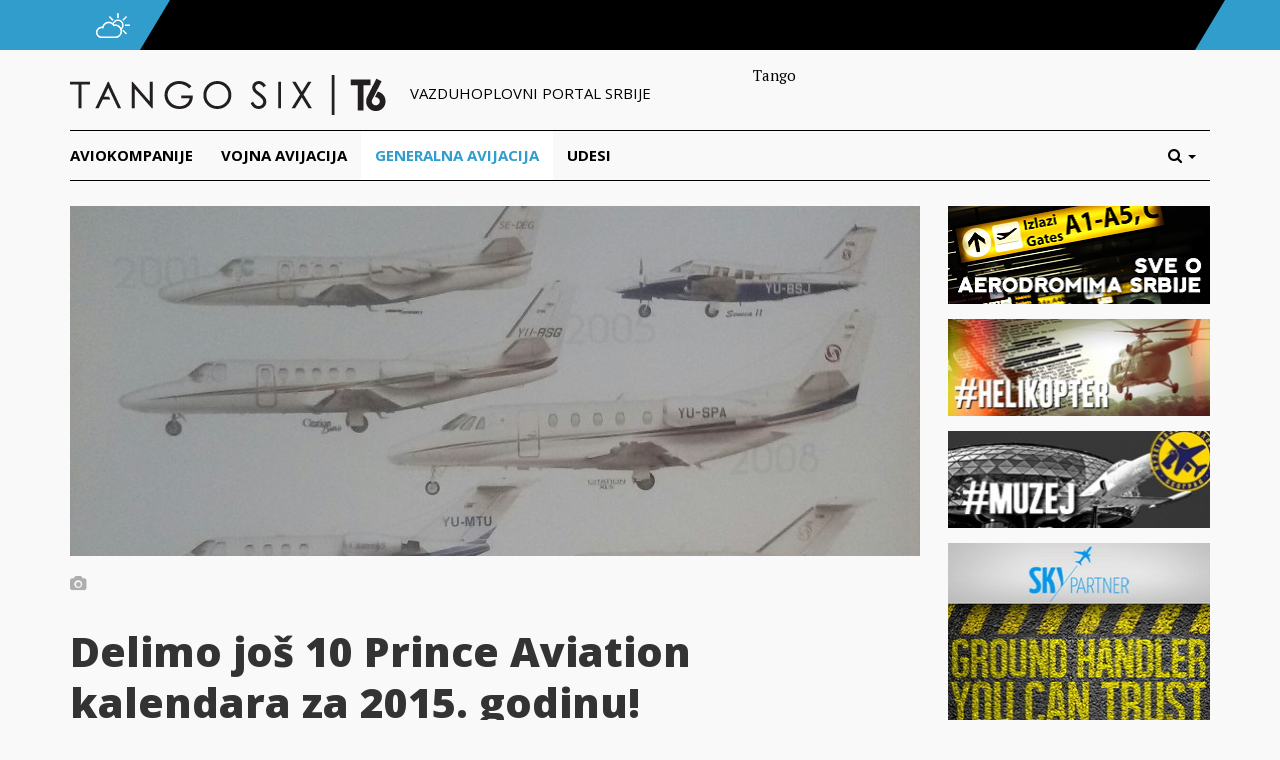

--- FILE ---
content_type: text/html; charset=UTF-8
request_url: https://tangosix.rs/2014/25/12/delimo-jos-10-prince-aviation-kalendara-za-2015-godinu/
body_size: 18021
content:
<!DOCTYPE html>
<html lang="sr-RS">
<head>
	<meta name="viewport" content="width=device-width, initial-scale=1.0, maximum-scale=1.0, user-scalable=no" />
	<link rel="shortcut icon" href="/favicon.ico">
	<meta name="msapplication-TileColor" content="#ffffff">
	<meta name="msapplication-TileImage" content="/ms-icon-144x144.png">
	<meta name="theme-color" content="#ffffff">
	<meta name='robots' content='index, follow, max-image-preview:large, max-snippet:-1, max-video-preview:-1' />

	<!-- This site is optimized with the Yoast SEO plugin v25.5 - https://yoast.com/wordpress/plugins/seo/ -->
	<title>Delimo još 10 Prince Aviation kalendara za 2015. godinu! - Tango Six</title>
	<link rel="canonical" href="https://tangosix.rs/2014/25/12/delimo-jos-10-prince-aviation-kalendara-za-2015-godinu/" />
	<meta property="og:locale" content="sr_RS" />
	<meta property="og:type" content="article" />
	<meta property="og:title" content="Delimo još 10 Prince Aviation kalendara za 2015. godinu! - Tango Six" />
	<meta property="og:description" content="BEOGRAD &#8211; Zbog odličnog prijema među čitaocima i velikog interesovanja kompanija Prince Aviation poklanja još 10 svojih kalendara za 2015...." />
	<meta property="og:url" content="https://tangosix.rs/2014/25/12/delimo-jos-10-prince-aviation-kalendara-za-2015-godinu/" />
	<meta property="og:site_name" content="Tango Six" />
	<meta property="article:author" content="http://www.facebook.com/petrovfejs" />
	<meta property="article:published_time" content="2014-12-25T13:58:32+00:00" />
	<meta property="og:image" content="https://media.tangosix.rs/2014/12/20141225_143828-1-e1419515644455.jpg" />
	<meta property="og:image:width" content="1783" />
	<meta property="og:image:height" content="2600" />
	<meta property="og:image:type" content="image/jpeg" />
	<meta name="author" content="Petar Vojinovic" />
	<meta name="twitter:card" content="summary_large_image" />
	<meta name="twitter:creator" content="@petarV" />
	<meta name="twitter:label1" content="Napisano od" />
	<meta name="twitter:data1" content="Petar Vojinovic" />
	<script type="application/ld+json" class="yoast-schema-graph">{"@context":"https://schema.org","@graph":[{"@type":"Article","@id":"https://tangosix.rs/2014/25/12/delimo-jos-10-prince-aviation-kalendara-za-2015-godinu/#article","isPartOf":{"@id":"https://tangosix.rs/2014/25/12/delimo-jos-10-prince-aviation-kalendara-za-2015-godinu/"},"author":{"name":"Petar Vojinovic","@id":"https://tangosix.rs/#/schema/person/e994e1435ee40c99d88464aae1ca44d5"},"headline":"Delimo još 10 Prince Aviation kalendara za 2015. godinu!","datePublished":"2014-12-25T13:58:32+00:00","mainEntityOfPage":{"@id":"https://tangosix.rs/2014/25/12/delimo-jos-10-prince-aviation-kalendara-za-2015-godinu/"},"wordCount":64,"commentCount":30,"publisher":{"@id":"https://tangosix.rs/#organization"},"image":{"@id":"https://tangosix.rs/2014/25/12/delimo-jos-10-prince-aviation-kalendara-za-2015-godinu/#primaryimage"},"thumbnailUrl":"https://media.tangosix.rs/2014/12/20141225_143828-1-e1419515644455.jpg","keywords":["Slider"],"articleSection":["Generalna avijacija"],"inLanguage":"sr-RS","potentialAction":[{"@type":"CommentAction","name":"Comment","target":["https://tangosix.rs/2014/25/12/delimo-jos-10-prince-aviation-kalendara-za-2015-godinu/#respond"]}]},{"@type":"WebPage","@id":"https://tangosix.rs/2014/25/12/delimo-jos-10-prince-aviation-kalendara-za-2015-godinu/","url":"https://tangosix.rs/2014/25/12/delimo-jos-10-prince-aviation-kalendara-za-2015-godinu/","name":"Delimo još 10 Prince Aviation kalendara za 2015. godinu! - Tango Six","isPartOf":{"@id":"https://tangosix.rs/#website"},"primaryImageOfPage":{"@id":"https://tangosix.rs/2014/25/12/delimo-jos-10-prince-aviation-kalendara-za-2015-godinu/#primaryimage"},"image":{"@id":"https://tangosix.rs/2014/25/12/delimo-jos-10-prince-aviation-kalendara-za-2015-godinu/#primaryimage"},"thumbnailUrl":"https://media.tangosix.rs/2014/12/20141225_143828-1-e1419515644455.jpg","datePublished":"2014-12-25T13:58:32+00:00","breadcrumb":{"@id":"https://tangosix.rs/2014/25/12/delimo-jos-10-prince-aviation-kalendara-za-2015-godinu/#breadcrumb"},"inLanguage":"sr-RS","potentialAction":[{"@type":"ReadAction","target":["https://tangosix.rs/2014/25/12/delimo-jos-10-prince-aviation-kalendara-za-2015-godinu/"]}]},{"@type":"ImageObject","inLanguage":"sr-RS","@id":"https://tangosix.rs/2014/25/12/delimo-jos-10-prince-aviation-kalendara-za-2015-godinu/#primaryimage","url":"https://media.tangosix.rs/2014/12/20141225_143828-1-e1419515644455.jpg","contentUrl":"https://media.tangosix.rs/2014/12/20141225_143828-1-e1419515644455.jpg","width":1783,"height":2600},{"@type":"BreadcrumbList","@id":"https://tangosix.rs/2014/25/12/delimo-jos-10-prince-aviation-kalendara-za-2015-godinu/#breadcrumb","itemListElement":[{"@type":"ListItem","position":1,"name":"Home","item":"https://tangosix.rs/"},{"@type":"ListItem","position":2,"name":"Delimo još 10 Prince Aviation kalendara za 2015. godinu!"}]},{"@type":"WebSite","@id":"https://tangosix.rs/#website","url":"https://tangosix.rs/","name":"Tango Six","description":"Vesti, reportaže i analize iz domaćeg i regionalnog vazduhoplovstva","publisher":{"@id":"https://tangosix.rs/#organization"},"potentialAction":[{"@type":"SearchAction","target":{"@type":"EntryPoint","urlTemplate":"https://tangosix.rs/?s={search_term_string}"},"query-input":{"@type":"PropertyValueSpecification","valueRequired":true,"valueName":"search_term_string"}}],"inLanguage":"sr-RS"},{"@type":"Organization","@id":"https://tangosix.rs/#organization","name":"Tango Six","url":"https://tangosix.rs/","logo":{"@type":"ImageObject","inLanguage":"sr-RS","@id":"https://tangosix.rs/#/schema/logo/image/","url":"https://media.tangosix.rs/2017/04/TangoSixPortal-1.png","contentUrl":"https://media.tangosix.rs/2017/04/TangoSixPortal-1.png","width":2498,"height":200,"caption":"Tango Six"},"image":{"@id":"https://tangosix.rs/#/schema/logo/image/"}},{"@type":"Person","@id":"https://tangosix.rs/#/schema/person/e994e1435ee40c99d88464aae1ca44d5","name":"Petar Vojinovic","image":{"@type":"ImageObject","inLanguage":"sr-RS","@id":"https://tangosix.rs/#/schema/person/image/","url":"https://secure.gravatar.com/avatar/bfa403da37e76f4ff20c58a38286e4a4a3aece91862e8d568cfd30dd576fd122?s=96&r=g","contentUrl":"https://secure.gravatar.com/avatar/bfa403da37e76f4ff20c58a38286e4a4a3aece91862e8d568cfd30dd576fd122?s=96&r=g","caption":"Petar Vojinovic"},"description":"Vazduhoplovni i vojni novinar. Autor najčitanije online lokacije sa originalnim vestima iz domaćeg civilnog i vojnog vazduhoplovstva.","sameAs":["http://www.facebook.com/petrovfejs","https://www.instagram.com/petar_vojinovic/","https://rs.linkedin.com/in/petarvojinovic","https://x.com/petarV"],"url":"https://tangosix.rs/author/petar/"}]}</script>
	<!-- / Yoast SEO plugin. -->


<link rel='dns-prefetch' href='//cdn.parsely.com' />
<link rel='dns-prefetch' href='//fonts.googleapis.com' />
<link rel="alternate" type="application/rss+xml" title="Tango Six &raquo; dovod komentara na Delimo još 10 Prince Aviation kalendara za 2015. godinu!" href="https://tangosix.rs/2014/25/12/delimo-jos-10-prince-aviation-kalendara-za-2015-godinu/feed/" />
<link rel="alternate" title="oEmbed (JSON)" type="application/json+oembed" href="https://tangosix.rs/wp-json/oembed/1.0/embed?url=https%3A%2F%2Ftangosix.rs%2F2014%2F25%2F12%2Fdelimo-jos-10-prince-aviation-kalendara-za-2015-godinu%2F" />
<link rel="alternate" title="oEmbed (XML)" type="text/xml+oembed" href="https://tangosix.rs/wp-json/oembed/1.0/embed?url=https%3A%2F%2Ftangosix.rs%2F2014%2F25%2F12%2Fdelimo-jos-10-prince-aviation-kalendara-za-2015-godinu%2F&#038;format=xml" />
<!-- tangosix.rs is managing ads with Advanced Ads 2.0.9 – https://wpadvancedads.com/ --><script id="tango-ready">
			window.advanced_ads_ready=function(e,a){a=a||"complete";var d=function(e){return"interactive"===a?"loading"!==e:"complete"===e};d(document.readyState)?e():document.addEventListener("readystatechange",(function(a){d(a.target.readyState)&&e()}),{once:"interactive"===a})},window.advanced_ads_ready_queue=window.advanced_ads_ready_queue||[];		</script>
		<style id='wp-img-auto-sizes-contain-inline-css' type='text/css'>
img:is([sizes=auto i],[sizes^="auto," i]){contain-intrinsic-size:3000px 1500px}
/*# sourceURL=wp-img-auto-sizes-contain-inline-css */
</style>
<link rel='stylesheet' id='arqam-style-css' href='/wp-content/plugins/arqam/assets/style.css?ver=6.9' type='text/css' media='all' />
<link rel='stylesheet' id='google-fonts-css' href='//fonts.googleapis.com/css?family=PT+Serif:400,400italic,700,700italic|Open+Sans:400italic,700italic,400,800,700,300&#038;subset=latin-ext' type='text/css' media='all' />
<link rel='stylesheet' id='vendor-css' href='/wp-content/themes/orbiter/assets/css/vendor.min.css' type='text/css' media='all' />
<link rel='stylesheet' id='main-css' href='/wp-content/themes/orbiter/assets/css/main.min.css' type='text/css' media='all' />
<style id='wp-emoji-styles-inline-css' type='text/css'>

	img.wp-smiley, img.emoji {
		display: inline !important;
		border: none !important;
		box-shadow: none !important;
		height: 1em !important;
		width: 1em !important;
		margin: 0 0.07em !important;
		vertical-align: -0.1em !important;
		background: none !important;
		padding: 0 !important;
	}
/*# sourceURL=wp-emoji-styles-inline-css */
</style>
<style id='wp-block-library-inline-css' type='text/css'>
:root{--wp-block-synced-color:#7a00df;--wp-block-synced-color--rgb:122,0,223;--wp-bound-block-color:var(--wp-block-synced-color);--wp-editor-canvas-background:#ddd;--wp-admin-theme-color:#007cba;--wp-admin-theme-color--rgb:0,124,186;--wp-admin-theme-color-darker-10:#006ba1;--wp-admin-theme-color-darker-10--rgb:0,107,160.5;--wp-admin-theme-color-darker-20:#005a87;--wp-admin-theme-color-darker-20--rgb:0,90,135;--wp-admin-border-width-focus:2px}@media (min-resolution:192dpi){:root{--wp-admin-border-width-focus:1.5px}}.wp-element-button{cursor:pointer}:root .has-very-light-gray-background-color{background-color:#eee}:root .has-very-dark-gray-background-color{background-color:#313131}:root .has-very-light-gray-color{color:#eee}:root .has-very-dark-gray-color{color:#313131}:root .has-vivid-green-cyan-to-vivid-cyan-blue-gradient-background{background:linear-gradient(135deg,#00d084,#0693e3)}:root .has-purple-crush-gradient-background{background:linear-gradient(135deg,#34e2e4,#4721fb 50%,#ab1dfe)}:root .has-hazy-dawn-gradient-background{background:linear-gradient(135deg,#faaca8,#dad0ec)}:root .has-subdued-olive-gradient-background{background:linear-gradient(135deg,#fafae1,#67a671)}:root .has-atomic-cream-gradient-background{background:linear-gradient(135deg,#fdd79a,#004a59)}:root .has-nightshade-gradient-background{background:linear-gradient(135deg,#330968,#31cdcf)}:root .has-midnight-gradient-background{background:linear-gradient(135deg,#020381,#2874fc)}:root{--wp--preset--font-size--normal:16px;--wp--preset--font-size--huge:42px}.has-regular-font-size{font-size:1em}.has-larger-font-size{font-size:2.625em}.has-normal-font-size{font-size:var(--wp--preset--font-size--normal)}.has-huge-font-size{font-size:var(--wp--preset--font-size--huge)}.has-text-align-center{text-align:center}.has-text-align-left{text-align:left}.has-text-align-right{text-align:right}.has-fit-text{white-space:nowrap!important}#end-resizable-editor-section{display:none}.aligncenter{clear:both}.items-justified-left{justify-content:flex-start}.items-justified-center{justify-content:center}.items-justified-right{justify-content:flex-end}.items-justified-space-between{justify-content:space-between}.screen-reader-text{border:0;clip-path:inset(50%);height:1px;margin:-1px;overflow:hidden;padding:0;position:absolute;width:1px;word-wrap:normal!important}.screen-reader-text:focus{background-color:#ddd;clip-path:none;color:#444;display:block;font-size:1em;height:auto;left:5px;line-height:normal;padding:15px 23px 14px;text-decoration:none;top:5px;width:auto;z-index:100000}html :where(.has-border-color){border-style:solid}html :where([style*=border-top-color]){border-top-style:solid}html :where([style*=border-right-color]){border-right-style:solid}html :where([style*=border-bottom-color]){border-bottom-style:solid}html :where([style*=border-left-color]){border-left-style:solid}html :where([style*=border-width]){border-style:solid}html :where([style*=border-top-width]){border-top-style:solid}html :where([style*=border-right-width]){border-right-style:solid}html :where([style*=border-bottom-width]){border-bottom-style:solid}html :where([style*=border-left-width]){border-left-style:solid}html :where(img[class*=wp-image-]){height:auto;max-width:100%}:where(figure){margin:0 0 1em}html :where(.is-position-sticky){--wp-admin--admin-bar--position-offset:var(--wp-admin--admin-bar--height,0px)}@media screen and (max-width:600px){html :where(.is-position-sticky){--wp-admin--admin-bar--position-offset:0px}}

/*# sourceURL=wp-block-library-inline-css */
</style><style id='global-styles-inline-css' type='text/css'>
:root{--wp--preset--aspect-ratio--square: 1;--wp--preset--aspect-ratio--4-3: 4/3;--wp--preset--aspect-ratio--3-4: 3/4;--wp--preset--aspect-ratio--3-2: 3/2;--wp--preset--aspect-ratio--2-3: 2/3;--wp--preset--aspect-ratio--16-9: 16/9;--wp--preset--aspect-ratio--9-16: 9/16;--wp--preset--color--black: #000000;--wp--preset--color--cyan-bluish-gray: #abb8c3;--wp--preset--color--white: #ffffff;--wp--preset--color--pale-pink: #f78da7;--wp--preset--color--vivid-red: #cf2e2e;--wp--preset--color--luminous-vivid-orange: #ff6900;--wp--preset--color--luminous-vivid-amber: #fcb900;--wp--preset--color--light-green-cyan: #7bdcb5;--wp--preset--color--vivid-green-cyan: #00d084;--wp--preset--color--pale-cyan-blue: #8ed1fc;--wp--preset--color--vivid-cyan-blue: #0693e3;--wp--preset--color--vivid-purple: #9b51e0;--wp--preset--gradient--vivid-cyan-blue-to-vivid-purple: linear-gradient(135deg,rgb(6,147,227) 0%,rgb(155,81,224) 100%);--wp--preset--gradient--light-green-cyan-to-vivid-green-cyan: linear-gradient(135deg,rgb(122,220,180) 0%,rgb(0,208,130) 100%);--wp--preset--gradient--luminous-vivid-amber-to-luminous-vivid-orange: linear-gradient(135deg,rgb(252,185,0) 0%,rgb(255,105,0) 100%);--wp--preset--gradient--luminous-vivid-orange-to-vivid-red: linear-gradient(135deg,rgb(255,105,0) 0%,rgb(207,46,46) 100%);--wp--preset--gradient--very-light-gray-to-cyan-bluish-gray: linear-gradient(135deg,rgb(238,238,238) 0%,rgb(169,184,195) 100%);--wp--preset--gradient--cool-to-warm-spectrum: linear-gradient(135deg,rgb(74,234,220) 0%,rgb(151,120,209) 20%,rgb(207,42,186) 40%,rgb(238,44,130) 60%,rgb(251,105,98) 80%,rgb(254,248,76) 100%);--wp--preset--gradient--blush-light-purple: linear-gradient(135deg,rgb(255,206,236) 0%,rgb(152,150,240) 100%);--wp--preset--gradient--blush-bordeaux: linear-gradient(135deg,rgb(254,205,165) 0%,rgb(254,45,45) 50%,rgb(107,0,62) 100%);--wp--preset--gradient--luminous-dusk: linear-gradient(135deg,rgb(255,203,112) 0%,rgb(199,81,192) 50%,rgb(65,88,208) 100%);--wp--preset--gradient--pale-ocean: linear-gradient(135deg,rgb(255,245,203) 0%,rgb(182,227,212) 50%,rgb(51,167,181) 100%);--wp--preset--gradient--electric-grass: linear-gradient(135deg,rgb(202,248,128) 0%,rgb(113,206,126) 100%);--wp--preset--gradient--midnight: linear-gradient(135deg,rgb(2,3,129) 0%,rgb(40,116,252) 100%);--wp--preset--font-size--small: 13px;--wp--preset--font-size--medium: 20px;--wp--preset--font-size--large: 36px;--wp--preset--font-size--x-large: 42px;--wp--preset--spacing--20: 0,44rem;--wp--preset--spacing--30: 0,67rem;--wp--preset--spacing--40: 1rem;--wp--preset--spacing--50: 1,5rem;--wp--preset--spacing--60: 2,25rem;--wp--preset--spacing--70: 3,38rem;--wp--preset--spacing--80: 5,06rem;--wp--preset--shadow--natural: 6px 6px 9px rgba(0, 0, 0, 0.2);--wp--preset--shadow--deep: 12px 12px 50px rgba(0, 0, 0, 0.4);--wp--preset--shadow--sharp: 6px 6px 0px rgba(0, 0, 0, 0.2);--wp--preset--shadow--outlined: 6px 6px 0px -3px rgb(255, 255, 255), 6px 6px rgb(0, 0, 0);--wp--preset--shadow--crisp: 6px 6px 0px rgb(0, 0, 0);}:where(.is-layout-flex){gap: 0.5em;}:where(.is-layout-grid){gap: 0.5em;}body .is-layout-flex{display: flex;}.is-layout-flex{flex-wrap: wrap;align-items: center;}.is-layout-flex > :is(*, div){margin: 0;}body .is-layout-grid{display: grid;}.is-layout-grid > :is(*, div){margin: 0;}:where(.wp-block-columns.is-layout-flex){gap: 2em;}:where(.wp-block-columns.is-layout-grid){gap: 2em;}:where(.wp-block-post-template.is-layout-flex){gap: 1.25em;}:where(.wp-block-post-template.is-layout-grid){gap: 1.25em;}.has-black-color{color: var(--wp--preset--color--black) !important;}.has-cyan-bluish-gray-color{color: var(--wp--preset--color--cyan-bluish-gray) !important;}.has-white-color{color: var(--wp--preset--color--white) !important;}.has-pale-pink-color{color: var(--wp--preset--color--pale-pink) !important;}.has-vivid-red-color{color: var(--wp--preset--color--vivid-red) !important;}.has-luminous-vivid-orange-color{color: var(--wp--preset--color--luminous-vivid-orange) !important;}.has-luminous-vivid-amber-color{color: var(--wp--preset--color--luminous-vivid-amber) !important;}.has-light-green-cyan-color{color: var(--wp--preset--color--light-green-cyan) !important;}.has-vivid-green-cyan-color{color: var(--wp--preset--color--vivid-green-cyan) !important;}.has-pale-cyan-blue-color{color: var(--wp--preset--color--pale-cyan-blue) !important;}.has-vivid-cyan-blue-color{color: var(--wp--preset--color--vivid-cyan-blue) !important;}.has-vivid-purple-color{color: var(--wp--preset--color--vivid-purple) !important;}.has-black-background-color{background-color: var(--wp--preset--color--black) !important;}.has-cyan-bluish-gray-background-color{background-color: var(--wp--preset--color--cyan-bluish-gray) !important;}.has-white-background-color{background-color: var(--wp--preset--color--white) !important;}.has-pale-pink-background-color{background-color: var(--wp--preset--color--pale-pink) !important;}.has-vivid-red-background-color{background-color: var(--wp--preset--color--vivid-red) !important;}.has-luminous-vivid-orange-background-color{background-color: var(--wp--preset--color--luminous-vivid-orange) !important;}.has-luminous-vivid-amber-background-color{background-color: var(--wp--preset--color--luminous-vivid-amber) !important;}.has-light-green-cyan-background-color{background-color: var(--wp--preset--color--light-green-cyan) !important;}.has-vivid-green-cyan-background-color{background-color: var(--wp--preset--color--vivid-green-cyan) !important;}.has-pale-cyan-blue-background-color{background-color: var(--wp--preset--color--pale-cyan-blue) !important;}.has-vivid-cyan-blue-background-color{background-color: var(--wp--preset--color--vivid-cyan-blue) !important;}.has-vivid-purple-background-color{background-color: var(--wp--preset--color--vivid-purple) !important;}.has-black-border-color{border-color: var(--wp--preset--color--black) !important;}.has-cyan-bluish-gray-border-color{border-color: var(--wp--preset--color--cyan-bluish-gray) !important;}.has-white-border-color{border-color: var(--wp--preset--color--white) !important;}.has-pale-pink-border-color{border-color: var(--wp--preset--color--pale-pink) !important;}.has-vivid-red-border-color{border-color: var(--wp--preset--color--vivid-red) !important;}.has-luminous-vivid-orange-border-color{border-color: var(--wp--preset--color--luminous-vivid-orange) !important;}.has-luminous-vivid-amber-border-color{border-color: var(--wp--preset--color--luminous-vivid-amber) !important;}.has-light-green-cyan-border-color{border-color: var(--wp--preset--color--light-green-cyan) !important;}.has-vivid-green-cyan-border-color{border-color: var(--wp--preset--color--vivid-green-cyan) !important;}.has-pale-cyan-blue-border-color{border-color: var(--wp--preset--color--pale-cyan-blue) !important;}.has-vivid-cyan-blue-border-color{border-color: var(--wp--preset--color--vivid-cyan-blue) !important;}.has-vivid-purple-border-color{border-color: var(--wp--preset--color--vivid-purple) !important;}.has-vivid-cyan-blue-to-vivid-purple-gradient-background{background: var(--wp--preset--gradient--vivid-cyan-blue-to-vivid-purple) !important;}.has-light-green-cyan-to-vivid-green-cyan-gradient-background{background: var(--wp--preset--gradient--light-green-cyan-to-vivid-green-cyan) !important;}.has-luminous-vivid-amber-to-luminous-vivid-orange-gradient-background{background: var(--wp--preset--gradient--luminous-vivid-amber-to-luminous-vivid-orange) !important;}.has-luminous-vivid-orange-to-vivid-red-gradient-background{background: var(--wp--preset--gradient--luminous-vivid-orange-to-vivid-red) !important;}.has-very-light-gray-to-cyan-bluish-gray-gradient-background{background: var(--wp--preset--gradient--very-light-gray-to-cyan-bluish-gray) !important;}.has-cool-to-warm-spectrum-gradient-background{background: var(--wp--preset--gradient--cool-to-warm-spectrum) !important;}.has-blush-light-purple-gradient-background{background: var(--wp--preset--gradient--blush-light-purple) !important;}.has-blush-bordeaux-gradient-background{background: var(--wp--preset--gradient--blush-bordeaux) !important;}.has-luminous-dusk-gradient-background{background: var(--wp--preset--gradient--luminous-dusk) !important;}.has-pale-ocean-gradient-background{background: var(--wp--preset--gradient--pale-ocean) !important;}.has-electric-grass-gradient-background{background: var(--wp--preset--gradient--electric-grass) !important;}.has-midnight-gradient-background{background: var(--wp--preset--gradient--midnight) !important;}.has-small-font-size{font-size: var(--wp--preset--font-size--small) !important;}.has-medium-font-size{font-size: var(--wp--preset--font-size--medium) !important;}.has-large-font-size{font-size: var(--wp--preset--font-size--large) !important;}.has-x-large-font-size{font-size: var(--wp--preset--font-size--x-large) !important;}
/*# sourceURL=global-styles-inline-css */
</style>

<style id='classic-theme-styles-inline-css' type='text/css'>
/*! This file is auto-generated */
.wp-block-button__link{color:#fff;background-color:#32373c;border-radius:9999px;box-shadow:none;text-decoration:none;padding:calc(.667em + 2px) calc(1.333em + 2px);font-size:1.125em}.wp-block-file__button{background:#32373c;color:#fff;text-decoration:none}
/*# sourceURL=/wp-includes/css/classic-themes.min.css */
</style>
<script type="text/javascript" src="/wp-includes/js/jquery/jquery.min.js?ver=3.7.1" id="jquery-core-js"></script>
<link rel="https://api.w.org/" href="https://tangosix.rs/wp-json/" /><link rel="alternate" title="JSON" type="application/json" href="https://tangosix.rs/wp-json/wp/v2/posts/15773" /><link rel="EditURI" type="application/rsd+xml" title="RSD" href="https://tangosix.rs/xmlrpc.php?rsd" />
<meta name="generator" content="WordPress 6.9" />
<link rel='shortlink' href='https://tangosix.rs/?p=15773' />

		<style type="text/css" media="screen">
			
		</style>
		<script type="application/ld+json" class="wp-parsely-metadata">{"@context":"https:\/\/schema.org","@type":"NewsArticle","headline":"Delimo jo\u0161 10 Prince Aviation kalendara za 2015. godinu!","url":"http:\/\/tangosix.rs\/2014\/25\/12\/delimo-jos-10-prince-aviation-kalendara-za-2015-godinu\/","mainEntityOfPage":{"@type":"WebPage","@id":"http:\/\/tangosix.rs\/2014\/25\/12\/delimo-jos-10-prince-aviation-kalendara-za-2015-godinu\/"},"thumbnailUrl":"https:\/\/media.tangosix.rs\/2014\/12\/20141225_143828-1-e1419515644455-150x150.jpg","image":{"@type":"ImageObject","url":"https:\/\/media.tangosix.rs\/2014\/12\/20141225_143828-1-e1419515644455.jpg"},"articleSection":"Generalna avijacija","author":[{"@type":"Person","name":"Petar Vojinovic"}],"creator":["Petar Vojinovic"],"publisher":{"@type":"Organization","name":"Tango Six","logo":""},"keywords":["slider"],"dateCreated":"2014-12-25T13:58:32Z","datePublished":"2014-12-25T13:58:32Z","dateModified":"2014-12-25T13:58:32Z"}</script>		<style type="text/css" id="wp-custom-css">
			#ai_widget-11 {
    width: 300px;
}

.ts-letter-avatar, .ts-single-share {display:none!important;}		</style>
		    <script data-ad-client="ca-pub-7043518462715317" async src="https://pagead2.googlesyndication.com/pagead/js/adsbygoogle.js"></script>
    <!-- Global site tag (gtag.js) - Google Analytics
<script async src="https://www.googletagmanager.com/gtag/js?id=UA-37249384-1"></script>
<script>
  window.dataLayer = window.dataLayer || [];
  function gtag(){dataLayer.push(arguments);}
  gtag('js', new Date());
  gtag('config', 'UA-37249384-1');
</script> -->
	
<!-- Google tag GA4 (gtag.js) -->
<script async src="https://www.googletagmanager.com/gtag/js?id=G-7XNBBL0CX7"></script>
<script>
  window.dataLayer = window.dataLayer || [];
  function gtag(){dataLayer.push(arguments);}
  gtag('js', new Date());

  gtag('config', 'G-7XNBBL0CX7');
</script>
	
</head>
<body class="wp-singular post-template-default single single-post postid-15773 single-format-standard wp-theme-orbiter aa-prefix-tango-">

	<!-- Top bar begin -->
	<div id="ts-topbar-wrap">
	<div class="container">
		<div class="row">
			<div id="ts-topbar-icon">
				<img src="https://tangosix.rs/wp-content/themes/orbiter/assets/img/cloud.png" alt="BEG airport status">
			</div>
			<div id="ts-topbar-weather">
				<span></span>
<!-- Get fail -->			</div>
			<div id="ts-topbar-angle">
			</div>
		</div>
	</div>
</div>	<!-- Top bar end -->

	<header id="ts-header">
		<div class="container">
			<div id="ts-header-top" class="row">
				<div id="ts-logo" class="col-lg-7 col-md-7">
					<a href="/" title="Tango Six">
						<img src="https://tangosix.rs/wp-content/themes/orbiter/assets/img/tango-six.png" alt="Tango Six">
					</a>
					<span>Vazduhoplovni portal srbije</span>
				</div>
				<div id="ts-header-ad" class="ts-add banner col-lg-5 col-md-5">
					Tango				</div>
			</div>

		</div>
		
		<!-- Main nav begin -->
		<nav id="ts-nav-wrap" class="navbar navbar-default">
	<div class="container">
		 <div class="navbar-header">
			<button type="button" class="navbar-toggle collapsed" data-toggle="collapse" data-target="#ts-main-nav">
				<span class="sr-only">Toggle navigation</span>
				<span class="icon-bar"></span>
				<span class="icon-bar"></span>
				<span class="icon-bar"></span>
			</button>
			<a class="navbar-brand visible-xs-inline-block" href="/">Kategorije</a>
		</div>
		<div class="collapse navbar-collapse" id="ts-main-nav">
						<ul id="menu-glavni-meni" class="nav navbar-nav"><li id="menu-item-8379" class="menu-item menu-item-type-taxonomy menu-item-object-category menu-item-8379"><a title="Aviokompanije" href="https://tangosix.rs/aviokompanije/">Aviokompanije</a></li>
<li id="menu-item-8378" class="menu-item menu-item-type-taxonomy menu-item-object-category menu-item-8378"><a title="Vojna avijacija" href="https://tangosix.rs/vojna-avijacija/">Vojna avijacija</a></li>
<li id="menu-item-8381" class="menu-item menu-item-type-taxonomy menu-item-object-category current-post-ancestor current-menu-parent current-post-parent menu-item-8381"><a title="Generalna avijacija" href="https://tangosix.rs/generalna-avijacija/">Generalna avijacija</a></li>
<li id="menu-item-9157" class="menu-item menu-item-type-taxonomy menu-item-object-category menu-item-9157"><a title="Udesi" href="https://tangosix.rs/nesrece/">Udesi</a></li>
</ul>			<ul class="nav navbar-nav navbar-right">
		        <li class="dropdown">
		            <a class="dropdown-toggle" data-toggle="dropdown" href="#" role="button" aria-expanded="false">
		                <span class="hidden-lg hidden-md hidden-sm">Pretraga</span><i class="fa fa-search hidden-xs "></i>
		                <span class="caret"></span>
		            </a>
		            <ul class="dropdown-menu" role="menu">
		                <li>
		                    <form class="form ts-search-form" role="search" method="GET" action="/">
		                        <div class="input-group">
		                            <input type="text" name="s" class="form-control" placeholder="Unesite termine">
		                            <span class="input-group-btn"> <button type="submit" class="btn btn-default">Traži</button></span>
		                        </div>
		                    </form>
		                </li>
		            </ul>
		        </li>
		    </ul>
		</div>
	</div>
</nav>		<!-- Main nav end -->

	</header>	<div id="ts-single" class="container">
		<!-- Subheader begin -->
		<div class="row">
			<!-- Tweet carousel begin -->
						<!-- Tweet carousel end -->
		</div>
		<!-- Subheader end -->
		<div class="row">
			<div id="ts-single-wrapper" class="col-lg-9 col-md-9 col-sm-8">
				
				
								<div class="ts-single-thumb">
					<img src="https://media.tangosix.rs/2014/12/20141225_143828-1-e1419515644455-850x350.jpg" alt="Delimo još 10 Prince Aviation kalendara za 2015. godinu!">
					<span class="ts-caption">				</div>
			
				<h1>Delimo još 10 Prince Aviation kalendara za 2015. godinu!</h1>
               
				<div class="row">
					<div id="ts-single-content" class="ts-entry-content col-lg-9 col-md-9 col-sm-9 col-xs-12 pull-right">
						<div align="justify">
<h5>BEOGRAD &#8211; Zbog odličnog prijema među čitaocima i velikog interesovanja kompanija Prince Aviation poklanja još 10 svojih kalendara za 2015. godinu.</h5>
<p>&nbsp;<br />
&nbsp;<br />
<a href="http://media.tangosix.rs/2014/12/20141225_143828-1.jpg" class="blocklink colorbox"><img fetchpriority="high" decoding="async" class="wp-image-15775 size-medium aligncenter" src="http://media.tangosix.rs/2014/12/20141225_143828-1-e1419515644455-329x480.jpg" alt="20141225_143828-1" width="329" height="480" srcset="https://media.tangosix.rs/2014/12/20141225_143828-1-e1419515644455-329x480.jpg 329w, https://media.tangosix.rs/2014/12/20141225_143828-1-e1419515644455-583x850.jpg 583w, https://media.tangosix.rs/2014/12/20141225_143828-1-e1419515644455-260x379.jpg 260w, https://media.tangosix.rs/2014/12/20141225_143828-1-e1419515644455.jpg 1783w" sizes="(max-width: 329px) 100vw, 329px" /></a><br />
&nbsp;<br />
&nbsp;<br />
Najbržim čitaocima koji se jave <strong>u komentarima na ovaj post, koji ostave link svog omiljenog Tango Six posta i žive u Beogradu</strong> poklanjamo drugu verziju (jedan list) novog kalendara.<br />
&nbsp;<br />
&nbsp;
</div><div class='code-block code-block-6' style='margin: 8px 0; clear: both;'>
<script async src="https://pagead2.googlesyndication.com/pagead/js/adsbygoogle.js"></script>
<!-- 6 -->
<ins class="adsbygoogle"
     style="display:block"
     data-ad-client="ca-pub-7043518462715317"
     data-ad-slot="5296465344"
     data-ad-format="auto"
     data-full-width-responsive="true"></ins>
<script>
     (adsbygoogle = window.adsbygoogle || []).push({});
</script></div>
<!-- CONTENT END 2 -->
						<div class="ts-single-share">
							[easy-social-share buttons="facebook,twitter,google,pocket,linkedin,mail" counters="1" counter_pos="inside" total_counter_pos="none" fullwidth="yes"] 
						</div>
						
					</div>
					<div class="col-lg-3 col-md-3 col-sm-3 col-xs-12 pull-left">
						<div id="ts-single-meta" >
	<div class="ts-author-meta">
		<h4>Autor: </h4>
		<a class="author-name" href="https://tangosix.rs/author/petar/">Petar Vojinovic</a>
		<span class="author-title">Glavni i odgovorni urednik</span>
		<a class="author-email" href="mailto:petar.vojinovic@tangosix.rs">petar.vojinovic@tangosix.rs</a>
	</div>
	<div class="ts-border clearfix author-soc">
		<ul><li class="facebook"><a href="http://www.facebook.com/petrovfejs" target="_blank"><i class="fa fa-facebook"></i></a></li><li class="twitter"><a href="https://twitter.com/petarV" target="_blank"><i class="fa fa-twitter"></i></a></li><li class="linkedin"><a href="https://rs.linkedin.com/in/petarvojinovic" target="_blank"><i class="fa fa-linkedin"></i></a></li></ul>		
	</div>
	<div class="clearfix">
			</div>
	<div class="post-date clearfix">
		<span>25. dec 2014</span>
	</div>
	
	
	
</div>					</div>
				</div>
				<div class="row">
					<div id="ts-standard-extra" class="col-lg-9 col-lg-offset-3 col-md-9 col-md-offset-3 col-sm-12 col-xs-12">
						<!--<div id="ts-single-related">
							<h2>Pročitajte i:</h2>
													</div>-->

						<h2>Komentari</h2>
						<!-- Comments begin -->
						
	
	<div class="ts-comments-pagination" style="text-align:center; font-family:Open Sans">
			 
		</div>

	<div id="ts-comments">
            
		<div id="ts-comment-list">
				<div class="comment even thread-even depth-1 media" id="comment-52237">
		<div class="media-left">
			<span class="ts-letter-avatar">Pr</span>		</div>
		<div class="media-body">
			<h4 class="media-heading" itemprop="author">
				Predrag				<time class="pull-right" itemprop="datePublished" datetime="2014-12-25T15:00:13+01:00"><i class="fa fa-clock-o"></i>15:00, 25. dec. 2014.</time>
			</h4>
			<div class="media-content" itemprop="description">
				<p>Odlican kalendar! Hvala! </p>
				<span class="pull-right">
					<a rel="nofollow" class="comment-reply-link" href="#comment-52237" data-commentid="52237" data-postid="15773" data-belowelement="comment-52237" data-respondelement="respond" data-replyto="Odgovor za Predrag" aria-label="Odgovor za Predrag"><i class="fa fa-reply"></i> Odgovori</a>				</span>
			</div>
		</div>
		

</div>	<div class="comment odd alt thread-odd thread-alt depth-1 media" id="comment-52239">
		<div class="media-left">
			<span class="ts-letter-avatar">St</span>		</div>
		<div class="media-body">
			<h4 class="media-heading" itemprop="author">
				Stefan Perović				<time class="pull-right" itemprop="datePublished" datetime="2014-12-25T15:02:42+01:00"><i class="fa fa-clock-o"></i>15:02, 25. dec. 2014.</time>
			</h4>
			<div class="media-content" itemprop="description">
				<p>Definitivno jedan od omilljenijih :)<br />
  <a href="http://tangosix.rs/2014/09/03/letacke-price-suada-hazmica-tihi-spijun/" rel="nofollow"></a><a href="http://tangosix.rs/2014/09/03/letacke-price-suada" rel="ugc">http://tangosix.rs/2014/09/03/letacke-price-suada</a>&#8230; </p>
				<span class="pull-right">
					<a rel="nofollow" class="comment-reply-link" href="#comment-52239" data-commentid="52239" data-postid="15773" data-belowelement="comment-52239" data-respondelement="respond" data-replyto="Odgovor za Stefan Perović" aria-label="Odgovor za Stefan Perović"><i class="fa fa-reply"></i> Odgovori</a>				</span>
			</div>
		</div>
		

</div>	<div class="comment even thread-even depth-1 media" id="comment-52238">
		<div class="media-left">
			<span class="ts-letter-avatar">si</span>		</div>
		<div class="media-body">
			<h4 class="media-heading" itemprop="author">
				sima jovcic				<time class="pull-right" itemprop="datePublished" datetime="2014-12-25T15:03:58+01:00"><i class="fa fa-clock-o"></i>15:03, 25. dec. 2014.</time>
			</h4>
			<div class="media-content" itemprop="description">
				<p>super izgleda kalendar :) zeleo bih 1 </p>
				<span class="pull-right">
					<a rel="nofollow" class="comment-reply-link" href="#comment-52238" data-commentid="52238" data-postid="15773" data-belowelement="comment-52238" data-respondelement="respond" data-replyto="Odgovor za sima jovcic" aria-label="Odgovor za sima jovcic"><i class="fa fa-reply"></i> Odgovori</a>				</span>
			</div>
		</div>
		

</div>	<div class="comment odd alt thread-odd thread-alt depth-1 media" id="comment-52240">
		<div class="media-left">
			<span class="ts-letter-avatar">si</span>		</div>
		<div class="media-body">
			<h4 class="media-heading" itemprop="author">
				sima jovcic				<time class="pull-right" itemprop="datePublished" datetime="2014-12-25T15:06:27+01:00"><i class="fa fa-clock-o"></i>15:06, 25. dec. 2014.</time>
			</h4>
			<div class="media-content" itemprop="description">
				<p> <a href="http://tangosix.rs/2013/08/11/jat-od-a-do-s-slavni-dani-jugoslovenskog-aerotransporta/" rel="nofollow"></a><a href="http://tangosix.rs/2013/08/11/jat-od-a-do-s-slavn" rel="ugc">http://tangosix.rs/2013/08/11/jat-od-a-do-s-slavn</a>&#8230;  </p>
				<span class="pull-right">
					<a rel="nofollow" class="comment-reply-link" href="#comment-52240" data-commentid="52240" data-postid="15773" data-belowelement="comment-52240" data-respondelement="respond" data-replyto="Odgovor za sima jovcic" aria-label="Odgovor za sima jovcic"><i class="fa fa-reply"></i> Odgovori</a>				</span>
			</div>
		</div>
		

</div>	<div class="comment even thread-even depth-1 media" id="comment-52241">
		<div class="media-left">
			<span class="ts-letter-avatar">so</span>		</div>
		<div class="media-body">
			<h4 class="media-heading" itemprop="author">
				sofija				<time class="pull-right" itemprop="datePublished" datetime="2014-12-25T15:09:49+01:00"><i class="fa fa-clock-o"></i>15:09, 25. dec. 2014.</time>
			</h4>
			<div class="media-content" itemprop="description">
				<p>divan kalendar :) </p>
				<span class="pull-right">
					<a rel="nofollow" class="comment-reply-link" href="#comment-52241" data-commentid="52241" data-postid="15773" data-belowelement="comment-52241" data-respondelement="respond" data-replyto="Odgovor za sofija" aria-label="Odgovor za sofija"><i class="fa fa-reply"></i> Odgovori</a>				</span>
			</div>
		</div>
		

<div class='code-block code-block-8' style='margin: 8px 0; clear: both;'>
<script async src="https://pagead2.googlesyndication.com/pagead/js/adsbygoogle.js"></script>
<!-- 8 -->
<ins class="adsbygoogle"
     style="display:inline-block;width:468px;height:60px"
     data-ad-client="ca-pub-7043518462715317"
     data-ad-slot="9424031163"></ins>
<script>
     (adsbygoogle = window.adsbygoogle || []).push({});
</script></div>
</div>	<div class="comment odd alt thread-odd thread-alt depth-1 media" id="comment-52242">
		<div class="media-left">
			<span class="ts-letter-avatar">Pe</span>		</div>
		<div class="media-body">
			<h4 class="media-heading" itemprop="author">
				Petar Katić				<time class="pull-right" itemprop="datePublished" datetime="2014-12-25T15:10:16+01:00"><i class="fa fa-clock-o"></i>15:10, 25. dec. 2014.</time>
			</h4>
			<div class="media-content" itemprop="description">
				<p>Super kalendar </p>
				<span class="pull-right">
					<a rel="nofollow" class="comment-reply-link" href="#comment-52242" data-commentid="52242" data-postid="15773" data-belowelement="comment-52242" data-respondelement="respond" data-replyto="Odgovor za Petar Katić" aria-label="Odgovor za Petar Katić"><i class="fa fa-reply"></i> Odgovori</a>				</span>
			</div>
		</div>
		

</div>	<div class="comment even thread-even depth-1 media" id="comment-52247">
		<div class="media-left">
			<span class="ts-letter-avatar">Di</span>		</div>
		<div class="media-body">
			<h4 class="media-heading" itemprop="author">
				Dimitrije				<time class="pull-right" itemprop="datePublished" datetime="2014-12-25T15:12:42+01:00"><i class="fa fa-clock-o"></i>15:12, 25. dec. 2014.</time>
			</h4>
			<div class="media-content" itemprop="description">
				<p> <a href="http://tangosix.rs/2014/18/12/letacke-price-suada-hamzica-tehnicari-sa-batajnice-i-kako-sam-jedva-preleteo-112/" rel="nofollow"></a><a href="http://tangosix.rs/2014/18/12/letacke-price-suada" rel="ugc">http://tangosix.rs/2014/18/12/letacke-price-suada</a>&#8230; </p>
				<span class="pull-right">
					<a rel="nofollow" class="comment-reply-link" href="#comment-52247" data-commentid="52247" data-postid="15773" data-belowelement="comment-52247" data-respondelement="respond" data-replyto="Odgovor za Dimitrije" aria-label="Odgovor za Dimitrije"><i class="fa fa-reply"></i> Odgovori</a>				</span>
			</div>
		</div>
		

</div>	<div class="comment odd alt thread-odd thread-alt depth-1 media" id="comment-52248">
		<div class="media-left">
			<span class="ts-letter-avatar">Li</span>		</div>
		<div class="media-body">
			<h4 class="media-heading" itemprop="author">
				LilithN				<time class="pull-right" itemprop="datePublished" datetime="2014-12-25T15:13:07+01:00"><i class="fa fa-clock-o"></i>15:13, 25. dec. 2014.</time>
			</h4>
			<div class="media-content" itemprop="description">
				<p>Lep kalendar :) &#8230;kao slikar, znam koliko treba rada za tako nesto pa cestitke na lepo odradjenom poslu.<br />
  <a href="http://tangosix.rs/2014/17/12/intervju-kako-sam-snimao-mig-ove-i-air-serbia-airbus/" rel="nofollow"></a><a href="http://tangosix.rs/2014/17/12/intervju-kako-sam-s" rel="ugc">http://tangosix.rs/2014/17/12/intervju-kako-sam-s</a>&#8230; </p>
				<span class="pull-right">
					<a rel="nofollow" class="comment-reply-link" href="#comment-52248" data-commentid="52248" data-postid="15773" data-belowelement="comment-52248" data-respondelement="respond" data-replyto="Odgovor za LilithN" aria-label="Odgovor za LilithN"><i class="fa fa-reply"></i> Odgovori</a>				</span>
			</div>
		</div>
		

</div>	<div class="comment even thread-even depth-1 media" id="comment-52249">
		<div class="media-left">
			<span class="ts-letter-avatar">Kr</span>		</div>
		<div class="media-body">
			<h4 class="media-heading" itemprop="author">
				Kristian				<time class="pull-right" itemprop="datePublished" datetime="2014-12-25T15:13:18+01:00"><i class="fa fa-clock-o"></i>15:13, 25. dec. 2014.</time>
			</h4>
			<div class="media-content" itemprop="description">
				<p>Odličan kalendar! A evo i jedne od boljih reportaža sa domaćih prostora :)  <a href="http://tangosix.rs/2014/23/12/foto-reportaza-muzej-prljavih-aviona/" rel="nofollow"></a><a href="http://tangosix.rs/2014/23/12/foto-reportaza-muze" rel="ugc">http://tangosix.rs/2014/23/12/foto-reportaza-muze</a>&#8230; </p>
				<span class="pull-right">
					<a rel="nofollow" class="comment-reply-link" href="#comment-52249" data-commentid="52249" data-postid="15773" data-belowelement="comment-52249" data-respondelement="respond" data-replyto="Odgovor za Kristian" aria-label="Odgovor za Kristian"><i class="fa fa-reply"></i> Odgovori</a>				</span>
			</div>
		</div>
		

</div>	<div class="comment odd alt thread-odd thread-alt depth-1 media" id="comment-52250">
		<div class="media-left">
			<span class="ts-letter-avatar">Da</span>		</div>
		<div class="media-body">
			<h4 class="media-heading" itemprop="author">
				Darko				<time class="pull-right" itemprop="datePublished" datetime="2014-12-25T15:18:21+01:00"><i class="fa fa-clock-o"></i>15:18, 25. dec. 2014.</time>
			</h4>
			<div class="media-content" itemprop="description">
				<p>Odlican kalendar </p>
				<span class="pull-right">
					<a rel="nofollow" class="comment-reply-link" href="#comment-52250" data-commentid="52250" data-postid="15773" data-belowelement="comment-52250" data-respondelement="respond" data-replyto="Odgovor za Darko" aria-label="Odgovor za Darko"><i class="fa fa-reply"></i> Odgovori</a>				</span>
			</div>
		</div>
		

<div class='code-block code-block-8' style='margin: 8px 0; clear: both;'>
<script async src="https://pagead2.googlesyndication.com/pagead/js/adsbygoogle.js"></script>
<!-- 8 -->
<ins class="adsbygoogle"
     style="display:inline-block;width:468px;height:60px"
     data-ad-client="ca-pub-7043518462715317"
     data-ad-slot="9424031163"></ins>
<script>
     (adsbygoogle = window.adsbygoogle || []).push({});
</script></div>
</div>	<div class="comment even thread-even depth-1 media" id="comment-52252">
		<div class="media-left">
			<span class="ts-letter-avatar">Di</span>		</div>
		<div class="media-body">
			<h4 class="media-heading" itemprop="author">
				Dimitrije				<time class="pull-right" itemprop="datePublished" datetime="2014-12-25T15:18:40+01:00"><i class="fa fa-clock-o"></i>15:18, 25. dec. 2014.</time>
			</h4>
			<div class="media-content" itemprop="description">
				<p> <a href="http://tangosix.rs/2014/18/12/letacke-price-suada-hamzica-tehnicari-sa-batajnice-i-kako-sam-jedva-preleteo-112/" rel="nofollow"></a><a href="http://tangosix.rs/2014/18/12/letacke-price-suada" rel="ugc">http://tangosix.rs/2014/18/12/letacke-price-suada</a>&#8230; </p>
				<span class="pull-right">
					<a rel="nofollow" class="comment-reply-link" href="#comment-52252" data-commentid="52252" data-postid="15773" data-belowelement="comment-52252" data-respondelement="respond" data-replyto="Odgovor za Dimitrije" aria-label="Odgovor za Dimitrije"><i class="fa fa-reply"></i> Odgovori</a>				</span>
			</div>
		</div>
		

</div>	<div class="comment odd alt thread-odd thread-alt depth-1 media" id="comment-52253">
		<div class="media-left">
			<span class="ts-letter-avatar">Sa</span>		</div>
		<div class="media-body">
			<h4 class="media-heading" itemprop="author">
				Sanja K.				<time class="pull-right" itemprop="datePublished" datetime="2014-12-25T15:30:05+01:00"><i class="fa fa-clock-o"></i>15:30, 25. dec. 2014.</time>
			</h4>
			<div class="media-content" itemprop="description">
				<p>Meni jedan, meni jedan :D </p>
				<span class="pull-right">
					<a rel="nofollow" class="comment-reply-link" href="#comment-52253" data-commentid="52253" data-postid="15773" data-belowelement="comment-52253" data-respondelement="respond" data-replyto="Odgovor za Sanja K." aria-label="Odgovor za Sanja K."><i class="fa fa-reply"></i> Odgovori</a>				</span>
			</div>
		</div>
		

</div>	<div class="comment even thread-even depth-1 media" id="comment-52257">
		<div class="media-left">
			<span class="ts-letter-avatar">Ra</span>		</div>
		<div class="media-body">
			<h4 class="media-heading" itemprop="author">
				Ranko AK Prijedor				<time class="pull-right" itemprop="datePublished" datetime="2014-12-25T15:31:48+01:00"><i class="fa fa-clock-o"></i>15:31, 25. dec. 2014.</time>
			</h4>
			<div class="media-content" itemprop="description">
				<p> <a href="http://tangosix.rs/2014/02/12/ladevci-slavili-dan-brigade-i-40-godina-od-prvog-leta-orla/" rel="nofollow"></a><a href="http://tangosix.rs/2014/02/12/ladevci-slavili-dan" rel="ugc">http://tangosix.rs/2014/02/12/ladevci-slavili-dan</a>&#8230; </p>
				<span class="pull-right">
					<a rel="nofollow" class="comment-reply-link" href="#comment-52257" data-commentid="52257" data-postid="15773" data-belowelement="comment-52257" data-respondelement="respond" data-replyto="Odgovor za Ranko AK Prijedor" aria-label="Odgovor za Ranko AK Prijedor"><i class="fa fa-reply"></i> Odgovori</a>				</span>
			</div>
		</div>
		

</div>	<div class="comment odd alt thread-odd thread-alt depth-1 media" id="comment-52258">
		<div class="media-left">
			<img alt='' src='https://secure.gravatar.com/avatar/ffeeca8e5249886c9d3f977aefe54479e088aa6fefb97bdc5d8d14b908e86f90?s=50&#038;r=g' srcset='https://secure.gravatar.com/avatar/ffeeca8e5249886c9d3f977aefe54479e088aa6fefb97bdc5d8d14b908e86f90?s=100&#038;r=g 2x' class='avatar avatar-50 photo' height='50' width='50' decoding='async'/>		</div>
		<div class="media-body">
			<h4 class="media-heading" itemprop="author">
				Sanja				<time class="pull-right" itemprop="datePublished" datetime="2014-12-25T15:32:39+01:00"><i class="fa fa-clock-o"></i>15:32, 25. dec. 2014.</time>
			</h4>
			<div class="media-content" itemprop="description">
				<p> <a href="https://www.facebook.com/TangoSixPortal/photos/a.164652636882699.42831.163010993713530/981030141911607/?type=1" rel="nofollow"></a><a href="https://www.facebook.com/TangoSixPortal/photos/a" rel="nofollow ugc">https://www.facebook.com/TangoSixPortal/photos/a</a>&#8230;.  meni jedan kalendar, molim i hvala :) </p>
				<span class="pull-right">
					<a rel="nofollow" class="comment-reply-link" href="#comment-52258" data-commentid="52258" data-postid="15773" data-belowelement="comment-52258" data-respondelement="respond" data-replyto="Odgovor za Sanja" aria-label="Odgovor za Sanja"><i class="fa fa-reply"></i> Odgovori</a>				</span>
			</div>
		</div>
		

</div>	<div class="comment even thread-even depth-1 media" id="comment-52259">
		<div class="media-left">
			<img alt='' src='https://secure.gravatar.com/avatar/88a16e1da71fa87d9b2954a6ca3d29aaffad920ea01d257fbb9267daa6d7c9b8?s=50&#038;r=g' srcset='https://secure.gravatar.com/avatar/88a16e1da71fa87d9b2954a6ca3d29aaffad920ea01d257fbb9267daa6d7c9b8?s=100&#038;r=g 2x' class='avatar avatar-50 photo' height='50' width='50' decoding='async'/>		</div>
		<div class="media-body">
			<h4 class="media-heading" itemprop="author">
				ivan				<time class="pull-right" itemprop="datePublished" datetime="2014-12-25T15:35:42+01:00"><i class="fa fa-clock-o"></i>15:35, 25. dec. 2014.</time>
			</h4>
			<div class="media-content" itemprop="description">
				<p>Evo i ja se prijavljujem za kalendar :) svaka cast za rad!<br />
  <a href="http://tangosix.rs/2014/12/12/uzivo-prvi-air-serbia-let-na-liniji-beograd-zagreb/" rel="nofollow"></a><a href="http://tangosix.rs/2014/12/12/uzivo-prvi-air-serb" rel="ugc">http://tangosix.rs/2014/12/12/uzivo-prvi-air-serb</a>&#8230; </p>
				<span class="pull-right">
					<a rel="nofollow" class="comment-reply-link" href="#comment-52259" data-commentid="52259" data-postid="15773" data-belowelement="comment-52259" data-respondelement="respond" data-replyto="Odgovor za ivan" aria-label="Odgovor za ivan"><i class="fa fa-reply"></i> Odgovori</a>				</span>
			</div>
		</div>
		

<div class='code-block code-block-8' style='margin: 8px 0; clear: both;'>
<script async src="https://pagead2.googlesyndication.com/pagead/js/adsbygoogle.js"></script>
<!-- 8 -->
<ins class="adsbygoogle"
     style="display:inline-block;width:468px;height:60px"
     data-ad-client="ca-pub-7043518462715317"
     data-ad-slot="9424031163"></ins>
<script>
     (adsbygoogle = window.adsbygoogle || []).push({});
</script></div>
</div>	<div class="comment odd alt thread-odd thread-alt depth-1 media" id="comment-52261">
		<div class="media-left">
			<span class="ts-letter-avatar">An</span>		</div>
		<div class="media-body">
			<h4 class="media-heading" itemprop="author">
				Andrija				<time class="pull-right" itemprop="datePublished" datetime="2014-12-25T15:44:29+01:00"><i class="fa fa-clock-o"></i>15:44, 25. dec. 2014.</time>
			</h4>
			<div class="media-content" itemprop="description">
				<p>moze, hvala <a href="http://tangosix.rs/2014/24/12/krusavac-dobija-mig-21-planiran-i-mini-aeromiting/" rel="nofollow"></a><a href="http://tangosix.rs/2014/24/12/krusavac-dobija-mig" rel="ugc">http://tangosix.rs/2014/24/12/krusavac-dobija-mig</a>&#8230; </p>
				<span class="pull-right">
					<a rel="nofollow" class="comment-reply-link" href="#comment-52261" data-commentid="52261" data-postid="15773" data-belowelement="comment-52261" data-respondelement="respond" data-replyto="Odgovor za Andrija" aria-label="Odgovor za Andrija"><i class="fa fa-reply"></i> Odgovori</a>				</span>
			</div>
		</div>
		

</div>	<div class="comment even thread-even depth-1 media" id="comment-52266">
		<div class="media-left">
			<span class="ts-letter-avatar">Al</span>		</div>
		<div class="media-body">
			<h4 class="media-heading" itemprop="author">
				Aleksa				<time class="pull-right" itemprop="datePublished" datetime="2014-12-25T15:59:24+01:00"><i class="fa fa-clock-o"></i>15:59, 25. dec. 2014.</time>
			</h4>
			<div class="media-content" itemprop="description">
				<p>lep kalendar <a href="http://tangosix.rs/2014/18/12/letacke-price-suada-hamzica-tehnicari-sa-batajnice-i-kako-sam-jedva-preleteo-112/" rel="nofollow"></a><a href="http://tangosix.rs/2014/18/12/letacke-price-suada" rel="ugc">http://tangosix.rs/2014/18/12/letacke-price-suada</a>&#8230; </p>
				<span class="pull-right">
					<a rel="nofollow" class="comment-reply-link" href="#comment-52266" data-commentid="52266" data-postid="15773" data-belowelement="comment-52266" data-respondelement="respond" data-replyto="Odgovor za Aleksa" aria-label="Odgovor za Aleksa"><i class="fa fa-reply"></i> Odgovori</a>				</span>
			</div>
		</div>
		

</div>	<div class="comment odd alt thread-odd thread-alt depth-1 media" id="comment-52267">
		<div class="media-left">
			<span class="ts-letter-avatar">Zi</span>		</div>
		<div class="media-body">
			<h4 class="media-heading" itemprop="author">
				Zika Zuvic				<time class="pull-right" itemprop="datePublished" datetime="2014-12-25T16:14:57+01:00"><i class="fa fa-clock-o"></i>16:14, 25. dec. 2014.</time>
			</h4>
			<div class="media-content" itemprop="description">
				<p>Moze kalendar meni pa ja vama dodelim nas kalendar :D </p>
				<span class="pull-right">
					<a rel="nofollow" class="comment-reply-link" href="#comment-52267" data-commentid="52267" data-postid="15773" data-belowelement="comment-52267" data-respondelement="respond" data-replyto="Odgovor za Zika Zuvic" aria-label="Odgovor za Zika Zuvic"><i class="fa fa-reply"></i> Odgovori</a>				</span>
			</div>
		</div>
		

</div>	<div class="comment even thread-even depth-1 media" id="comment-52275">
		<div class="media-left">
			<span class="ts-letter-avatar">12</span>		</div>
		<div class="media-body">
			<h4 class="media-heading" itemprop="author">
				126LAE-Delta				<time class="pull-right" itemprop="datePublished" datetime="2014-12-25T17:57:19+01:00"><i class="fa fa-clock-o"></i>17:57, 25. dec. 2014.</time>
			</h4>
			<div class="media-content" itemprop="description">
				<p>Dok nadjem vremena da pogledam sta ima po internetu, dok pogledam T6, pa nadjem ovu vest, pa napisem post, pa docekam da se odobri, odose kalendari&#8230; </p>
				<span class="pull-right">
					<a rel="nofollow" class="comment-reply-link" href="#comment-52275" data-commentid="52275" data-postid="15773" data-belowelement="comment-52275" data-respondelement="respond" data-replyto="Odgovor za 126LAE-Delta" aria-label="Odgovor za 126LAE-Delta"><i class="fa fa-reply"></i> Odgovori</a>				</span>
			</div>
		</div>
		

	<div class="comment byuser comment-author-petar bypostauthor odd alt depth-2 media" id="comment-52277">
		<div class="media-left">
			<span class="ts-letter-avatar">Pe</span>		</div>
		<div class="media-body">
			<h4 class="media-heading" itemprop="author">
				Petar Vojinovic				<time class="pull-right" itemprop="datePublished" datetime="2014-12-25T18:01:24+01:00"><i class="fa fa-clock-o"></i>18:01, 25. dec. 2014.</time>
			</h4>
			<div class="media-content" itemprop="description">
				<p>Delta,<br />
Budući da si verovatno neko kome najvi&scaron;e moderi&scaron;emo (ne pu&scaron;tamo) komentare, dobiće&scaron; jedan na&scaron; primerak kalendara. Kao dokaz da cenimo i po&scaron;tujemo čitaoce sa čijim se mi&scaron;ljenjima i komentarima gotovo nikada ne slažemo.  </p>
				<span class="pull-right">
									</span>
			</div>
		</div>
		

<div class='code-block code-block-8' style='margin: 8px 0; clear: both;'>
<script async src="https://pagead2.googlesyndication.com/pagead/js/adsbygoogle.js"></script>
<!-- 8 -->
<ins class="adsbygoogle"
     style="display:inline-block;width:468px;height:60px"
     data-ad-client="ca-pub-7043518462715317"
     data-ad-slot="9424031163"></ins>
<script>
     (adsbygoogle = window.adsbygoogle || []).push({});
</script></div>
</div>	<div class="comment even depth-2 media" id="comment-52295">
		<div class="media-left">
			<span class="ts-letter-avatar">12</span>		</div>
		<div class="media-body">
			<h4 class="media-heading" itemprop="author">
				126LAE-Delta				<time class="pull-right" itemprop="datePublished" datetime="2014-12-25T20:51:39+01:00"><i class="fa fa-clock-o"></i>20:51, 25. dec. 2014.</time>
			</h4>
			<div class="media-content" itemprop="description">
				<p>Sto se kalendara tice, na tome ti hvala, ali mislim da nije primereno zato sto ce vas neko kritikovati da sam iskukao kalendar. Ipak sam zeleo da ga dobijem na posten nacin, ne ovako &quot;na kvarnjaka&quot;. </p>
<p>S druge strane, nisu valjda svi moji komentari za cenzuru. Eto recimo za Suadovu pretposlednju pricu vezanu za &quot;112&quot;-cu komentari su mi bili na mestu, jer mi je ta prica razjasnila okolnosti do koje je doslo do za mene tragicnog dogadjaja 9.5.1990. i NL-16162/172 (ostali nek mi ne zamere za evidencijski broj tog NL-16, ipak sam imao manje od 4 godine kad se to dogodilo). </p>
<p>Uostalom, ovu raspravu je najbolje uraditi u cetiri oka, imas moj kontakt, pa raspravi to direktno samnom, tj. ako si covek. </p>
				<span class="pull-right">
									</span>
			</div>
		</div>
		

</div>	<div class="comment byuser comment-author-petar bypostauthor odd alt depth-2 media" id="comment-52370">
		<div class="media-left">
			<span class="ts-letter-avatar">Pe</span>		</div>
		<div class="media-body">
			<h4 class="media-heading" itemprop="author">
				Petar Vojinovic				<time class="pull-right" itemprop="datePublished" datetime="2014-12-26T11:14:18+01:00"><i class="fa fa-clock-o"></i>11:14, 26. dec. 2014.</time>
			</h4>
			<div class="media-content" itemprop="description">
				<p>Nema &scaron;ta da raspravljamo, dobio si kalendar. 80% komentara su ti za cenzuru, možda si jedini na sajtu na kome se to primenjuje. Bizarno, slažem se. </p>
				<span class="pull-right">
									</span>
			</div>
		</div>
		

</div></div>	<div class="comment even thread-odd thread-alt depth-1 media" id="comment-52282">
		<div class="media-left">
			<span class="ts-letter-avatar">Ni</span>		</div>
		<div class="media-body">
			<h4 class="media-heading" itemprop="author">
				Nikola				<time class="pull-right" itemprop="datePublished" datetime="2014-12-25T18:51:15+01:00"><i class="fa fa-clock-o"></i>18:51, 25. dec. 2014.</time>
			</h4>
			<div class="media-content" itemprop="description">
				<p>Ostatak Srbije nije vazan&#8230;kao ni na konkursu Air Serbie&#8230;trebalo bi onda da se preimenuju u Air Beograd,a vi u Tango BG.Bruke jedne, </p>
				<span class="pull-right">
					<a rel="nofollow" class="comment-reply-link" href="#comment-52282" data-commentid="52282" data-postid="15773" data-belowelement="comment-52282" data-respondelement="respond" data-replyto="Odgovor za Nikola" aria-label="Odgovor za Nikola"><i class="fa fa-reply"></i> Odgovori</a>				</span>
			</div>
		</div>
		

</div>	<div class="comment odd alt thread-even depth-1 media" id="comment-52285">
		<div class="media-left">
			<span class="ts-letter-avatar">Sv</span>		</div>
		<div class="media-body">
			<h4 class="media-heading" itemprop="author">
				Sveta				<time class="pull-right" itemprop="datePublished" datetime="2014-12-25T19:02:17+01:00"><i class="fa fa-clock-o"></i>19:02, 25. dec. 2014.</time>
			</h4>
			<div class="media-content" itemprop="description">
				<p>Ako može jedan kalendar za 2015.godinu. Uvek sam voleo avione a sada kao penzioner sam zadržao tu ljubav. </p>
				<span class="pull-right">
					<a rel="nofollow" class="comment-reply-link" href="#comment-52285" data-commentid="52285" data-postid="15773" data-belowelement="comment-52285" data-respondelement="respond" data-replyto="Odgovor za Sveta" aria-label="Odgovor za Sveta"><i class="fa fa-reply"></i> Odgovori</a>				</span>
			</div>
		</div>
		

</div>	<div class="comment even thread-odd thread-alt depth-1 media" id="comment-52299">
		<div class="media-left">
			<span class="ts-letter-avatar">Pe</span>		</div>
		<div class="media-body">
			<h4 class="media-heading" itemprop="author">
				Perica				<time class="pull-right" itemprop="datePublished" datetime="2014-12-25T21:16:06+01:00"><i class="fa fa-clock-o"></i>21:16, 25. dec. 2014.</time>
			</h4>
			<div class="media-content" itemprop="description">
				<p>Ne zanimam me kalendar, ne koristim ih. Drzim slike i fotografije na zidu&#8230; ali kalendari se valjda prave da budu korisceni.<br />
Podelite svima kalendare koji su se javili. Sta ima Prince Aviation od davanja kalendara poslovnim partnerima i sl., kada ih niko nece koristiti. Ja svake godine dobijem par desetina kalendara, rokovnika i sl. poslovnih poklona i sve to zavrsi po komsiluku, ni ne unese se u kucu! </p>
				<span class="pull-right">
					<a rel="nofollow" class="comment-reply-link" href="#comment-52299" data-commentid="52299" data-postid="15773" data-belowelement="comment-52299" data-respondelement="respond" data-replyto="Odgovor za Perica" aria-label="Odgovor za Perica"><i class="fa fa-reply"></i> Odgovori</a>				</span>
			</div>
		</div>
		

<div class='code-block code-block-8' style='margin: 8px 0; clear: both;'>
<script async src="https://pagead2.googlesyndication.com/pagead/js/adsbygoogle.js"></script>
<!-- 8 -->
<ins class="adsbygoogle"
     style="display:inline-block;width:468px;height:60px"
     data-ad-client="ca-pub-7043518462715317"
     data-ad-slot="9424031163"></ins>
<script>
     (adsbygoogle = window.adsbygoogle || []).push({});
</script></div>
	<div class="comment odd alt depth-2 media" id="comment-52303">
		<div class="media-left">
			<span class="ts-letter-avatar">Ne</span>		</div>
		<div class="media-body">
			<h4 class="media-heading" itemprop="author">
				Nele				<time class="pull-right" itemprop="datePublished" datetime="2014-12-25T21:47:34+01:00"><i class="fa fa-clock-o"></i>21:47, 25. dec. 2014.</time>
			</h4>
			<div class="media-content" itemprop="description">
				<p>Svaka cast, upravo tako, nek podele ljudima koji to vole I koji ce ceniti. </p>
				<span class="pull-right">
									</span>
			</div>
		</div>
		

</div></div>	<div class="comment even thread-even depth-1 media" id="comment-52308">
		<div class="media-left">
			<span class="ts-letter-avatar">or</span>		</div>
		<div class="media-body">
			<h4 class="media-heading" itemprop="author">
				orao				<time class="pull-right" itemprop="datePublished" datetime="2014-12-25T22:52:25+01:00"><i class="fa fa-clock-o"></i>22:52, 25. dec. 2014.</time>
			</h4>
			<div class="media-content" itemprop="description">
				<p>bruka za citaoce koji ne zive u Bg </p>
				<span class="pull-right">
					<a rel="nofollow" class="comment-reply-link" href="#comment-52308" data-commentid="52308" data-postid="15773" data-belowelement="comment-52308" data-respondelement="respond" data-replyto="Odgovor za orao" aria-label="Odgovor za orao"><i class="fa fa-reply"></i> Odgovori</a>				</span>
			</div>
		</div>
		

</div>	<div class="comment odd alt thread-odd thread-alt depth-1 media" id="comment-52555">
		<div class="media-left">
			<span class="ts-letter-avatar">si</span>		</div>
		<div class="media-body">
			<h4 class="media-heading" itemprop="author">
				sima jovcic				<time class="pull-right" itemprop="datePublished" datetime="2014-12-27T23:23:36+01:00"><i class="fa fa-clock-o"></i>23:23, 27. dec. 2014.</time>
			</h4>
			<div class="media-content" itemprop="description">
				<p>Obzirom da sam medju prvih 10 koji se javio zanima me kada mogu da ocekujem kalendar? Hvala </p>
				<span class="pull-right">
					<a rel="nofollow" class="comment-reply-link" href="#comment-52555" data-commentid="52555" data-postid="15773" data-belowelement="comment-52555" data-respondelement="respond" data-replyto="Odgovor za sima jovcic" aria-label="Odgovor za sima jovcic"><i class="fa fa-reply"></i> Odgovori</a>				</span>
			</div>
		</div>
		

</div>	<div class="comment even thread-even depth-1 media" id="comment-52984">
		<div class="media-left">
			<span class="ts-letter-avatar">Mi</span>		</div>
		<div class="media-body">
			<h4 class="media-heading" itemprop="author">
				Milan				<time class="pull-right" itemprop="datePublished" datetime="2014-12-30T23:43:11+01:00"><i class="fa fa-clock-o"></i>23:43, 30. dec. 2014.</time>
			</h4>
			<div class="media-content" itemprop="description">
				<p>Mi smo čudan narod,čak i oko kalendara se vodi polemika na postu.Ima ona stara za inadziju Sada neću ni kako sam hteo. Ko voli ili ne lična stvar.Ako ste medju dodeljenima ,a ne želite obavesti te Petra da da nekome ko hoće i voli. Ni&scaron;ta stra&scaron;no bez ljutnje. Kalendar je lepo smi&scaron;ljen i svaka čast na trudu i radu autoru. </p>
				<span class="pull-right">
					<a rel="nofollow" class="comment-reply-link" href="#comment-52984" data-commentid="52984" data-postid="15773" data-belowelement="comment-52984" data-respondelement="respond" data-replyto="Odgovor za Milan" aria-label="Odgovor za Milan"><i class="fa fa-reply"></i> Odgovori</a>				</span>
			</div>
		</div>
		

</div>	<div class="comment odd alt thread-odd thread-alt depth-1 media" id="comment-61497">
		<div class="media-left">
			<span class="ts-letter-avatar">Li</span>		</div>
		<div class="media-body">
			<h4 class="media-heading" itemprop="author">
				LilithN				<time class="pull-right" itemprop="datePublished" datetime="2015-02-26T14:49:43+01:00"><i class="fa fa-clock-o"></i>14:49, 26. feb. 2015.</time>
			</h4>
			<div class="media-content" itemprop="description">
				<p>Vas saradnik J.S. me kontaktirao pre vise nedelja jer sam trebala dobiti kalendar&#8230;.Poslao mi dva mejla da javim kontakt-podatke itd.,sve divno i krasno, a onda se vise nikada nije javio i od kalendara nista. Bas profesionalno&#8230;&#8230; Nema veze; kalendar cu nabaviti na drugi nacin, kad je vec vecina stvari u Srbiji samo prica, a nula na delu :P  Pozdrav. </p>
				<span class="pull-right">
					<a rel="nofollow" class="comment-reply-link" href="#comment-61497" data-commentid="61497" data-postid="15773" data-belowelement="comment-61497" data-respondelement="respond" data-replyto="Odgovor za LilithN" aria-label="Odgovor za LilithN"><i class="fa fa-reply"></i> Odgovori</a>				</span>
			</div>
		</div>
		

<div class='code-block code-block-8' style='margin: 8px 0; clear: both;'>
<script async src="https://pagead2.googlesyndication.com/pagead/js/adsbygoogle.js"></script>
<!-- 8 -->
<ins class="adsbygoogle"
     style="display:inline-block;width:468px;height:60px"
     data-ad-client="ca-pub-7043518462715317"
     data-ad-slot="9424031163"></ins>
<script>
     (adsbygoogle = window.adsbygoogle || []).push({});
</script></div>
</div>		</div>

		<div class="ts-comments-pagination" style="text-align:center; font-family:Open Sans">
			 
		</div>
		
		
			
		<div class="ts-reply-disclaimer">
			<p>Prilikom komentarisanja tekstova na portalu molimo vas da se držite isključivo vazduhoplovnih tema. Svako pominjanje politike, nacionalnih i drugih odrednica koje nemaju veze sa vazduhoplovstvom biće moderisano bez izuzetka.</p>
			<p>Svi komentari na portalu su predmoderisani, odobravanje bilo kog komentara bilo kog značenja ne odražava stav redakcije i redakcija se ne može smatrati odgovornom za njihov sadržaj, značenje ili eventualne posledice.</p>
			<p>Tango Six portal, osim gore navedenih opštih smernica, ne komentariše privatno niti javno svoju politiku moderisanja</p>
		</div>
			<div id="respond" class="comment-respond">
		<h3 id="reply-title" class="comment-reply-title">Ostavite odgovor <small><a rel="nofollow" id="cancel-comment-reply-link" href="/2014/25/12/delimo-jos-10-prince-aviation-kalendara-za-2015-godinu/#respond" style="display:none;">Odustani od odgovora</a></small></h3><form action="https://tangosix.rs/wp-comments-post.php" method="post" id="commentform" class="comment-form form-horizontal clearfix"><div class="form-group comment-form-comment"><label for="comment" class="control-label col-lg-2 col-md-2 col-sm-3 col-xs-12">Komentar<span class="required">*</span></label>
								<div class="col-lg-10 col-md-10 col-sm-9 col-xs-12"><textarea autocomplete="new-password"  class="form-control" id="jfab5de086"  name="jfab5de086"   cols="45" rows="8" aria-required="true"></textarea><textarea id="comment" aria-label="hp-comment" aria-hidden="true" name="comment" autocomplete="new-password" style="padding:0 !important;clip:rect(1px, 1px, 1px, 1px) !important;position:absolute !important;white-space:nowrap !important;height:1px !important;width:1px !important;overflow:hidden !important;" tabindex="-1"></textarea><script data-noptimize>document.getElementById("comment").setAttribute( "id", "a2b89abf2cc8f8ea9ffdb5ed4e2e7018" );document.getElementById("jfab5de086").setAttribute( "id", "comment" );</script></div></div><div class="form-group comment-form-author"><label for="author" class="control-label col-lg-2 col-md-2 col-sm-3 col-xs-12">Ime<span class="required">*</span></label>
						<div class="col-lg-10 col-md-10 col-sm-9 col-xs-12"><input class="form-control" id="author" name="author" type="text" value="" size="30" required></div></div>
<div class="form-group comment-form-email"><label for="email" class="control-label col-lg-2 col-md-2 col-sm-3 col-xs-12">E-mail<span class="required">*</span></label>
						<div class="col-lg-10 col-md-10 col-sm-9 col-xs-12"><input class="form-control" id="email" name="email" type="email" required></div></div>
<p class="form-submit"><input name="submit" type="submit" id="submit" class="btn btn-default pull-right" value="Predaj komentar" /> <input type='hidden' name='comment_post_ID' value='15773' id='comment_post_ID' />
<input type='hidden' name='comment_parent' id='comment_parent' value='0' />
</p><p style="display: none;"><input type="hidden" id="akismet_comment_nonce" name="akismet_comment_nonce" value="4f67a8e118" /></p><p style="display: none !important;" class="akismet-fields-container" data-prefix="ak_"><label>&#916;<textarea name="ak_hp_textarea" cols="45" rows="8" maxlength="100"></textarea></label><input type="hidden" id="ak_js_1" name="ak_js" value="230"/><script>document.getElementById( "ak_js_1" ).setAttribute( "value", ( new Date() ).getTime() );</script></p></form>	</div><!-- #respond -->
				
	</div>

						<!-- Comments end -->
					</div>
				</div>
				
			</div>
			<div id="ts-full-sidebar" class="col-lg-3 col-md-3 col-sm-4 col-xs-12">
				<div id="widget_sp_image-11" class="ts-widget widget_sp_image"><a href="https://goo.gl/SZB3Vu" target="_blank" class="widget_sp_image-image-link"><img width="263" height="98" class="attachment-full aligncenter" style="max-width: 100%;" srcset="https://media.tangosix.rs/2017/06/baner_ant_m.jpg 263w, https://media.tangosix.rs/2017/06/baner_ant_m-260x97.jpg 260w" sizes="(max-width: 263px) 100vw, 263px" src="https://media.tangosix.rs/2017/06/baner_ant_m.jpg" /></a></div><div id="widget_sp_image-7" class="ts-widget widget_sp_image"><a href="/tag/mi-17" target="_self" class="widget_sp_image-image-link"><img width="260" height="97" class="attachment-banner-thumb aligncenter" style="max-width: 100%;" srcset="https://media.tangosix.rs/2015/05/baner_helikopter-260x97.jpg 260w, https://media.tangosix.rs/2015/05/baner_helikopter.jpg 263w" sizes="(max-width: 260px) 100vw, 260px" src="https://media.tangosix.rs/2015/05/baner_helikopter-260x97.jpg" /></a></div><div id="widget_sp_image-6" class="ts-widget widget_sp_image"><a href="/tag/muzej" target="_blank" class="widget_sp_image-image-link"><img width="260" height="97" class="attachment-banner-thumb aligncenter" style="max-width: 100%;" srcset="https://media.tangosix.rs/2015/05/baner_muzej-260x97.jpg 260w, https://media.tangosix.rs/2015/05/baner_muzej.jpg 263w" sizes="(max-width: 260px) 100vw, 260px" src="https://media.tangosix.rs/2015/05/baner_muzej-260x97.jpg" /></a></div><div id="widget_sp_image-12" class="ts-widget widget_sp_image"><a href="http://sky-partner.rs" target="_blank" class="widget_sp_image-image-link"><img width="260" height="217" class="attachment-full" style="max-width: 100%;" src="https://media.tangosix.rs/2015/05/banner.jpg" /></a></div><div id="sgi_dpw_widget-2" class="ts-widget widget_sgi_dpw_widget"><h3 class="ts-widget-title">Najnoviji tekstovi</h3><div class="dpw-tabs dpw-left"><ul class=""><li class="dpw-tab-link current" data-tab="dpw-tab-696fb3e714546-0">20. Jan</li><li class="dpw-tab-link " data-tab="dpw-tab-696fb3e714546-1">19. Jan</li><li class="dpw-tab-link " data-tab="dpw-tab-696fb3e714546-3">15. Jan</li><li class="dpw-tab-link " data-tab="dpw-tab-696fb3e714546-4">14. Jan</li></ul><div class="dpw-content-wrapper"><div id="dpw-tab-696fb3e714546-0" class="tab-content current">
<div class="ts-dpw-post">
	<a href="/2026/20/01/hrvatsko-ministarstvo-odbrane-formalizuje-teoriju-o-inferiornim-srpskim-rafalima-rupe-u-logici-zemlje-koja-je-kupila-starije-i-polovno/" title="Hrvatsko Ministarstvo odbrane formalizuje teoriju o &#8222;inferiornim&#8220; srpskim Rafalima: Rupe u logici zemlje koja je kupila starije i polovno">
		<img src="https://media.tangosix.rs/2026/01/IMG_9133-262x130.jpg" alt="Hrvatsko Ministarstvo odbrane formalizuje teoriju o &#8222;inferiornim&#8220; srpskim Rafalima: Rupe u logici zemlje koja je kupila starije i polovno">
	</a>
	<h4><a href="/2026/20/01/hrvatsko-ministarstvo-odbrane-formalizuje-teoriju-o-inferiornim-srpskim-rafalima-rupe-u-logici-zemlje-koja-je-kupila-starije-i-polovno/">Hrvatsko Ministarstvo odbrane formalizuje teoriju o &#8222;inferiornim&#8220; srpskim Rafalima: Rupe u logici zemlje koja je kupila starije i polovno</a></h4>
</div></div><div id="dpw-tab-696fb3e714546-1" class="tab-content ">
<div class="ts-dpw-post">
	<a href="/2026/19/01/posao-kompanija-prince-aviation-zaposljava-kabinsko-osoblje-sa-ili-bez-iskustva/" title="[POSAO] Kompanija &#8222;Prince Aviation&#8220; zapošljava kabinsko osoblje sa ili bez iskustva">
		<img src="https://media.tangosix.rs/2026/01/1748697925268-1-262x130.jpeg" alt="[POSAO] Kompanija &#8222;Prince Aviation&#8220; zapošljava kabinsko osoblje sa ili bez iskustva">
	</a>
	<h4><a href="/2026/19/01/posao-kompanija-prince-aviation-zaposljava-kabinsko-osoblje-sa-ili-bez-iskustva/">[POSAO] Kompanija &#8222;Prince Aviation&#8220; zapošljava kabinsko osoblje sa ili bez iskustva</a></h4>
</div>
<div class="ts-dpw-post">
	<a href="/2026/19/01/vitezovi-rafala-intrigantna-zajednicka-istorija-srbije-i-hrvatske-pred-pocetak-upotrebe-novih-francuskih-borbenih-aviona/" title="&#8222;Vitezovi&#8220; Rafala: Intrigantna zajednička istorija Srbije i Hrvatske pred početak upotrebe novih francuskih borbenih aviona">
		<img src="https://media.tangosix.rs/2026/01/ZG-DEE3072-1600P-262x130.jpg" alt="&#8222;Vitezovi&#8220; Rafala: Intrigantna zajednička istorija Srbije i Hrvatske pred početak upotrebe novih francuskih borbenih aviona">
	</a>
	<h4><a href="/2026/19/01/vitezovi-rafala-intrigantna-zajednicka-istorija-srbije-i-hrvatske-pred-pocetak-upotrebe-novih-francuskih-borbenih-aviona/">&#8222;Vitezovi&#8220; Rafala: Intrigantna zajednička istorija Srbije i Hrvatske pred početak upotrebe novih francuskih borbenih aviona</a></h4>
</div></div><div id="dpw-tab-696fb3e714546-3" class="tab-content ">
<div class="ts-dpw-post">
	<a href="/2026/15/01/spanija-finalizovala-ugovor-za-nabavku-turskih-trenaznih-aviona-hurdzet/" title="Španija finalizovala ugovor za nabavku turskih trenažnih aviona Hurdžet">
		<img src="https://media.tangosix.rs/2026/01/IMG_7628.remini-enhanced-262x130.jpg" alt="Španija finalizovala ugovor za nabavku turskih trenažnih aviona Hurdžet">
	</a>
	<h4><a href="/2026/15/01/spanija-finalizovala-ugovor-za-nabavku-turskih-trenaznih-aviona-hurdzet/">Španija finalizovala ugovor za nabavku turskih trenažnih aviona Hurdžet</a></h4>
</div></div><div id="dpw-tab-696fb3e714546-4" class="tab-content ">
<div class="ts-dpw-post">
	<a href="/2026/14/01/er-frans-snizio-cene-letova-ka-40-destinacija/" title="Er Frans snizio cene letova ka 40 destinacija">
		<img src="https://media.tangosix.rs/2026/01/AirFrance-Boeing-777-300-3-1600x900-1-262x130.jpeg" alt="Er Frans snizio cene letova ka 40 destinacija">
	</a>
	<h4><a href="/2026/14/01/er-frans-snizio-cene-letova-ka-40-destinacija/">Er Frans snizio cene letova ka 40 destinacija</a></h4>
</div>
<div class="ts-dpw-post">
	<a href="/2026/14/01/cetrnaest-godina-kasnije-vucic-sleteo-u-abu-dabi-falkonom-koji-je-tehnicki-ispravan-od-nelikvidnog-jata-do-transsonicnog-belog-orla/" title="Četrnaest godina kasnije Vučić sleteo u Abu Dabi Falkonom koji je tehnički ispravan: Od nelikvidnog Jata do &#8222;transsoničnog Belog Orla&#8220;">
		<img src="https://media.tangosix.rs/2026/01/20251117_092114-EDIT-262x130.jpg" alt="Četrnaest godina kasnije Vučić sleteo u Abu Dabi Falkonom koji je tehnički ispravan: Od nelikvidnog Jata do &#8222;transsoničnog Belog Orla&#8220;">
	</a>
	<h4><a href="/2026/14/01/cetrnaest-godina-kasnije-vucic-sleteo-u-abu-dabi-falkonom-koji-je-tehnicki-ispravan-od-nelikvidnog-jata-do-transsonicnog-belog-orla/">Četrnaest godina kasnije Vučić sleteo u Abu Dabi Falkonom koji je tehnički ispravan: Od nelikvidnog Jata do &#8222;transsoničnog Belog Orla&#8220;</a></h4>
</div></div></div></div></div><div id="ts_recent_comments_widget-5" class="ts-widget widget_ts_recent_comments_widget"><h3 class="ts-widget-title">Najnoviji komentari</h3><div class="ts-recent-comment media"><div class="media-left"><a href="https://tangosix.rs/2026/20/01/hrvatsko-ministarstvo-odbrane-formalizuje-teoriju-o-inferiornim-srpskim-rafalima-rupe-u-logici-zemlje-koja-je-kupila-starije-i-polovno/"><span class="ts-letter-avatar">Su</span></a></div><div class="media-body"><h4 class="media-heading"><a href="https://tangosix.rs/2026/20/01/hrvatsko-ministarstvo-odbrane-formalizuje-teoriju-o-inferiornim-srpskim-rafalima-rupe-u-logici-zemlje-koja-je-kupila-starije-i-polovno/">Sunny Boy na: Hrvatsko Ministarstvo odbrane formalizuje teoriju o &#8222;inferiornim&#8220; srpskim Rafalima: Rupe u logici zemlje koja je kupila starije i polovno</a></h4><p>VW Golf je poceo da se proizvodi 1974. Da li to znaci da je Golf koji sada izlazi sa trake zaostali krs?</p></div><div class="ts-rc-meta"><span class="pull-left">20. Jan 2026.</span><a class="pull-right" href="https://tangosix.rs/2026/20/01/hrvatsko-ministarstvo-odbrane-formalizuje-teoriju-o-inferiornim-srpskim-rafalima-rupe-u-logici-zemlje-koja-je-kupila-starije-i-polovno/">Pogledaj</a></div></div><div class="ts-recent-comment media"><div class="media-left"><a href="https://tangosix.rs/2026/20/01/hrvatsko-ministarstvo-odbrane-formalizuje-teoriju-o-inferiornim-srpskim-rafalima-rupe-u-logici-zemlje-koja-je-kupila-starije-i-polovno/"><span class="ts-letter-avatar">Ž</span></a></div><div class="media-body"><h4 class="media-heading"><a href="https://tangosix.rs/2026/20/01/hrvatsko-ministarstvo-odbrane-formalizuje-teoriju-o-inferiornim-srpskim-rafalima-rupe-u-logici-zemlje-koja-je-kupila-starije-i-polovno/">Željko na: Hrvatsko Ministarstvo odbrane formalizuje teoriju o &#8222;inferiornim&#8220; srpskim Rafalima: Rupe u logici zemlje koja je kupila starije i polovno</a></h4><p>Čiji je veći, kakve ludorije, baš nije dosadno ovim današnjim političarima .</p></div><div class="ts-rc-meta"><span class="pull-left">20. Jan 2026.</span><a class="pull-right" href="https://tangosix.rs/2026/20/01/hrvatsko-ministarstvo-odbrane-formalizuje-teoriju-o-inferiornim-srpskim-rafalima-rupe-u-logici-zemlje-koja-je-kupila-starije-i-polovno/">Pogledaj</a></div></div><div class="ts-recent-comment media"><div class="media-left"><a href="https://tangosix.rs/2026/20/01/hrvatsko-ministarstvo-odbrane-formalizuje-teoriju-o-inferiornim-srpskim-rafalima-rupe-u-logici-zemlje-koja-je-kupila-starije-i-polovno/"><span class="ts-letter-avatar">Th</span></a></div><div class="media-body"><h4 class="media-heading"><a href="https://tangosix.rs/2026/20/01/hrvatsko-ministarstvo-odbrane-formalizuje-teoriju-o-inferiornim-srpskim-rafalima-rupe-u-logici-zemlje-koja-je-kupila-starije-i-polovno/">Thor na: Hrvatsko Ministarstvo odbrane formalizuje teoriju o &#8222;inferiornim&#8220; srpskim Rafalima: Rupe u logici zemlje koja je kupila starije i polovno</a></h4><p>Ja se izvinjvam sto ovako upadam bez najave. Molio bih Vas ako mozete da pojasnite koji avion smo mogli da nabavimo u datoj geopolitickoj situaciji? Amerikanci imaju obicaj da blokiraju dostavu rezervnih delova (ako Vam pre toga uzmu lovu i prodaju avione), Svedjani imaju svoj airframe i americke motore i ostalu tehnologiju, sto opet znaci&hellip;</p></div><div class="ts-rc-meta"><span class="pull-left">20. Jan 2026.</span><a class="pull-right" href="https://tangosix.rs/2026/20/01/hrvatsko-ministarstvo-odbrane-formalizuje-teoriju-o-inferiornim-srpskim-rafalima-rupe-u-logici-zemlje-koja-je-kupila-starije-i-polovno/">Pogledaj</a></div></div><div class="ts-recent-comment media"><div class="media-left"><a href="https://tangosix.rs/2026/20/01/hrvatsko-ministarstvo-odbrane-formalizuje-teoriju-o-inferiornim-srpskim-rafalima-rupe-u-logici-zemlje-koja-je-kupila-starije-i-polovno/"><span class="ts-letter-avatar">Bo</span></a></div><div class="media-body"><h4 class="media-heading"><a href="https://tangosix.rs/2026/20/01/hrvatsko-ministarstvo-odbrane-formalizuje-teoriju-o-inferiornim-srpskim-rafalima-rupe-u-logici-zemlje-koja-je-kupila-starije-i-polovno/">Bole na: Hrvatsko Ministarstvo odbrane formalizuje teoriju o &#8222;inferiornim&#8220; srpskim Rafalima: Rupe u logici zemlje koja je kupila starije i polovno</a></h4><p>@Vladimir De pojasni nam, sta je to rusko integrisano? @Gottfried Da se pita samo Francuz, verovatno bi nam prodao. U projektovanju meteora se pitaju i Nemci, UK, Svedjani, Spanci i Italijani. Verovatno treba odobrenje od nekih od tih zemalja, mozda svih.</p></div><div class="ts-rc-meta"><span class="pull-left">20. Jan 2026.</span><a class="pull-right" href="https://tangosix.rs/2026/20/01/hrvatsko-ministarstvo-odbrane-formalizuje-teoriju-o-inferiornim-srpskim-rafalima-rupe-u-logici-zemlje-koja-je-kupila-starije-i-polovno/">Pogledaj</a></div></div><div class="ts-recent-comment media"><div class="media-left"><a href="https://tangosix.rs/2026/20/01/hrvatsko-ministarstvo-odbrane-formalizuje-teoriju-o-inferiornim-srpskim-rafalima-rupe-u-logici-zemlje-koja-je-kupila-starije-i-polovno/"><span class="ts-letter-avatar">Bo</span></a></div><div class="media-body"><h4 class="media-heading"><a href="https://tangosix.rs/2026/20/01/hrvatsko-ministarstvo-odbrane-formalizuje-teoriju-o-inferiornim-srpskim-rafalima-rupe-u-logici-zemlje-koja-je-kupila-starije-i-polovno/">Bole na: Hrvatsko Ministarstvo odbrane formalizuje teoriju o &#8222;inferiornim&#8220; srpskim Rafalima: Rupe u logici zemlje koja je kupila starije i polovno</a></h4><p>@Vladimir I na sta da se stave te rakete? Na migove? Integracija tih raketa na rafale je nemoguca. Francuzi nikada nece dozvol9iti pristup radaru, navodjenju i kompjuteru rafala da bi se instaliralo nesto kinesko ili rusko. Pitaj ostale korisnike rafala sta su integrisali do sada, skoro pa nista.</p></div><div class="ts-rc-meta"><span class="pull-left">20. Jan 2026.</span><a class="pull-right" href="https://tangosix.rs/2026/20/01/hrvatsko-ministarstvo-odbrane-formalizuje-teoriju-o-inferiornim-srpskim-rafalima-rupe-u-logici-zemlje-koja-je-kupila-starije-i-polovno/">Pogledaj</a></div></div></div>			</div>
		</div>
	</div>

	<div id="ts-footer-wrap">
		<div class="container">
			<div id="ts-copyright" class="row">
				<div class="col-lg-4 col-md-4 col-sm-6 col-xs-12">
					<span class="copy">Sva prava zadržana &dash; Tango Six Portal &copy; 2026</span>
				</div>
				<div class="col-lg-4 col-md-4 col-sm-6 col-xs-12 pull-right">
					<span class="poweredby">Designed and developed by <strong>Tango Six Media</strong></span>
				</div>
			</div>
		</div>
	</div>
	<div class="ts-branding ts-left visible-lg">
			</div>
	<div class="ts-branding ts-right visible-lg">
			
	</div>
	<script type="speculationrules">
{"prefetch":[{"source":"document","where":{"and":[{"href_matches":"/*"},{"not":{"href_matches":["/wp-*.php","/wp-admin/*","/*","/wp-content/*","/wp-content/plugins/*","/wp-content/themes/orbiter/*","/*\\?(.+)"]}},{"not":{"selector_matches":"a[rel~=\"nofollow\"]"}},{"not":{"selector_matches":".no-prefetch, .no-prefetch a"}}]},"eagerness":"conservative"}]}
</script>
<script type="text/javascript" src="/wp-content/plugins/arqam/assets/js/scripts.js?ver=6.9" id="arqam-scripts-js"></script>
<script type="text/javascript" src="/wp-includes/js/dist/hooks.min.js?ver=dd5603f07f9220ed27f1" id="wp-hooks-js"></script>
<script type="text/javascript" src="/wp-includes/js/dist/i18n.min.js?ver=c26c3dc7bed366793375" id="wp-i18n-js"></script>
<script type="text/javascript" id="wp-i18n-js-after">
/* <![CDATA[ */
wp.i18n.setLocaleData( { 'text direction\u0004ltr': [ 'ltr' ] } );
//# sourceURL=wp-i18n-js-after
/* ]]> */
</script>
<script type="text/javascript" src="/wp-content/plugins/wp-parsely/build/loader.js?ver=ecf94842061bea03d54b" id="wp-parsely-loader-js"></script>
<script type="text/javascript" data-parsely-site="tangosix.rs" src="https://cdn.parsely.com/keys/tangosix.rs/p.js?ver=3.20.5" id="parsely-cfg"></script>
<script type="text/javascript" src="/wp-content/themes/orbiter/assets/js/vendor.min.js" id="vendor-js-js"></script>
<script type="text/javascript" src="/wp-content/themes/orbiter/assets/js/main.min.js" id="main-js"></script>
<script type="text/javascript" src="/wp-includes/js/comment-reply.min.js?ver=6.9" id="comment-reply-js" async="async" data-wp-strategy="async" fetchpriority="low"></script>
<script defer type="text/javascript" src="/wp-content/plugins/akismet/_inc/akismet-frontend.js?ver=1752843598" id="akismet-frontend-js"></script>
<script id="wp-emoji-settings" type="application/json">
{"baseUrl":"https://s.w.org/images/core/emoji/17.0.2/72x72/","ext":".png","svgUrl":"https://s.w.org/images/core/emoji/17.0.2/svg/","svgExt":".svg","source":{"concatemoji":"/wp-includes/js/wp-emoji-release.min.js?ver=6.9"}}
</script>
<script type="module">
/* <![CDATA[ */
/*! This file is auto-generated */
const a=JSON.parse(document.getElementById("wp-emoji-settings").textContent),o=(window._wpemojiSettings=a,"wpEmojiSettingsSupports"),s=["flag","emoji"];function i(e){try{var t={supportTests:e,timestamp:(new Date).valueOf()};sessionStorage.setItem(o,JSON.stringify(t))}catch(e){}}function c(e,t,n){e.clearRect(0,0,e.canvas.width,e.canvas.height),e.fillText(t,0,0);t=new Uint32Array(e.getImageData(0,0,e.canvas.width,e.canvas.height).data);e.clearRect(0,0,e.canvas.width,e.canvas.height),e.fillText(n,0,0);const a=new Uint32Array(e.getImageData(0,0,e.canvas.width,e.canvas.height).data);return t.every((e,t)=>e===a[t])}function p(e,t){e.clearRect(0,0,e.canvas.width,e.canvas.height),e.fillText(t,0,0);var n=e.getImageData(16,16,1,1);for(let e=0;e<n.data.length;e++)if(0!==n.data[e])return!1;return!0}function u(e,t,n,a){switch(t){case"flag":return n(e,"\ud83c\udff3\ufe0f\u200d\u26a7\ufe0f","\ud83c\udff3\ufe0f\u200b\u26a7\ufe0f")?!1:!n(e,"\ud83c\udde8\ud83c\uddf6","\ud83c\udde8\u200b\ud83c\uddf6")&&!n(e,"\ud83c\udff4\udb40\udc67\udb40\udc62\udb40\udc65\udb40\udc6e\udb40\udc67\udb40\udc7f","\ud83c\udff4\u200b\udb40\udc67\u200b\udb40\udc62\u200b\udb40\udc65\u200b\udb40\udc6e\u200b\udb40\udc67\u200b\udb40\udc7f");case"emoji":return!a(e,"\ud83e\u1fac8")}return!1}function f(e,t,n,a){let r;const o=(r="undefined"!=typeof WorkerGlobalScope&&self instanceof WorkerGlobalScope?new OffscreenCanvas(300,150):document.createElement("canvas")).getContext("2d",{willReadFrequently:!0}),s=(o.textBaseline="top",o.font="600 32px Arial",{});return e.forEach(e=>{s[e]=t(o,e,n,a)}),s}function r(e){var t=document.createElement("script");t.src=e,t.defer=!0,document.head.appendChild(t)}a.supports={everything:!0,everythingExceptFlag:!0},new Promise(t=>{let n=function(){try{var e=JSON.parse(sessionStorage.getItem(o));if("object"==typeof e&&"number"==typeof e.timestamp&&(new Date).valueOf()<e.timestamp+604800&&"object"==typeof e.supportTests)return e.supportTests}catch(e){}return null}();if(!n){if("undefined"!=typeof Worker&&"undefined"!=typeof OffscreenCanvas&&"undefined"!=typeof URL&&URL.createObjectURL&&"undefined"!=typeof Blob)try{var e="postMessage("+f.toString()+"("+[JSON.stringify(s),u.toString(),c.toString(),p.toString()].join(",")+"));",a=new Blob([e],{type:"text/javascript"});const r=new Worker(URL.createObjectURL(a),{name:"wpTestEmojiSupports"});return void(r.onmessage=e=>{i(n=e.data),r.terminate(),t(n)})}catch(e){}i(n=f(s,u,c,p))}t(n)}).then(e=>{for(const n in e)a.supports[n]=e[n],a.supports.everything=a.supports.everything&&a.supports[n],"flag"!==n&&(a.supports.everythingExceptFlag=a.supports.everythingExceptFlag&&a.supports[n]);var t;a.supports.everythingExceptFlag=a.supports.everythingExceptFlag&&!a.supports.flag,a.supports.everything||((t=a.source||{}).concatemoji?r(t.concatemoji):t.wpemoji&&t.twemoji&&(r(t.twemoji),r(t.wpemoji)))});
//# sourceURL=https://tangosix.rs/wp-includes/js/wp-emoji-loader.min.js
/* ]]> */
</script>
<script>!function(){window.advanced_ads_ready_queue=window.advanced_ads_ready_queue||[],advanced_ads_ready_queue.push=window.advanced_ads_ready;for(var d=0,a=advanced_ads_ready_queue.length;d<a;d++)advanced_ads_ready(advanced_ads_ready_queue[d])}();</script>	
		
	<script>
	  window.fbAsyncInit = function() {
	    FB.init({
	      appId      : '735309389924318',
	      xfbml      : true,
	      version    : 'v2.3'
	    });
	  };

	  (function(d, s, id){
	     var js, fjs = d.getElementsByTagName(s)[0];
	     if (d.getElementById(id)) {return;}
	     js = d.createElement(s); js.id = id;
	     js.src = "//connect.facebook.net/en_US/sdk.js";
	     fjs.parentNode.insertBefore(js, fjs);
	   }(document, 'script', 'facebook-jssdk'));
	</script>
	
</body>
</html>

--- FILE ---
content_type: text/html; charset=utf-8
request_url: https://www.google.com/recaptcha/api2/aframe
body_size: 267
content:
<!DOCTYPE HTML><html><head><meta http-equiv="content-type" content="text/html; charset=UTF-8"></head><body><script nonce="NZtL5v7sYaDQFnDAwvqvLA">/** Anti-fraud and anti-abuse applications only. See google.com/recaptcha */ try{var clients={'sodar':'https://pagead2.googlesyndication.com/pagead/sodar?'};window.addEventListener("message",function(a){try{if(a.source===window.parent){var b=JSON.parse(a.data);var c=clients[b['id']];if(c){var d=document.createElement('img');d.src=c+b['params']+'&rc='+(localStorage.getItem("rc::a")?sessionStorage.getItem("rc::b"):"");window.document.body.appendChild(d);sessionStorage.setItem("rc::e",parseInt(sessionStorage.getItem("rc::e")||0)+1);localStorage.setItem("rc::h",'1768928235560');}}}catch(b){}});window.parent.postMessage("_grecaptcha_ready", "*");}catch(b){}</script></body></html>